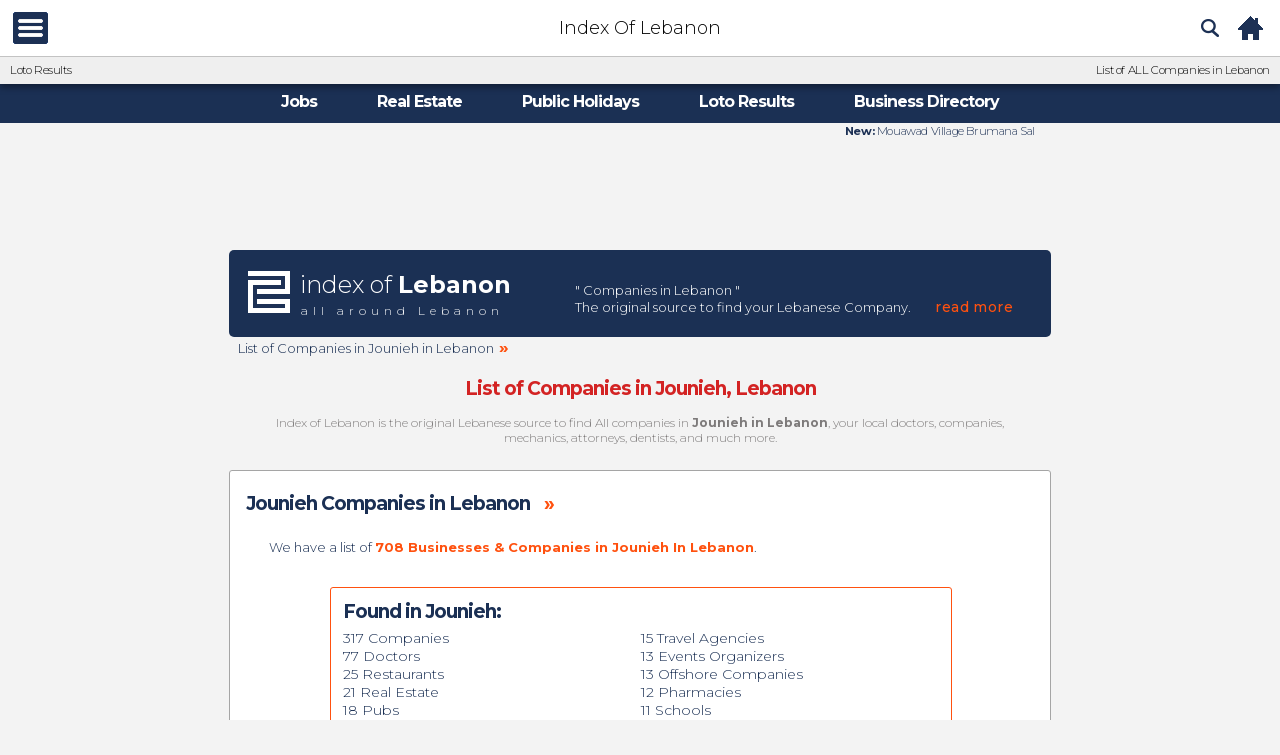

--- FILE ---
content_type: text/html; charset=UTF-8
request_url: https://www.indexoflebanon.com/businesses-by-region-in-lebanon/index.php?region=Jounieh&y=79-289618-8-677153-645293&z=48619-790736-7-487064-13&o=22-845147-9-5-45937-55811&d=7-5-49098-7-485472
body_size: 25193
content:
<!DOCTYPE html><html lang="en" ><head><title>COMPANIES IN JOUNIEH IN LEBANON | INDEX OF LEBANON | The original source to find your lebanon company</title><meta name="Description" content="List of companies in jounieh in Lebanon | Index of Lebanon, The original Lebanese source to find your local doctors, companies, mechanics, attorneys, dentists, and more in Lebanon. [Lebanese business listings, phone numbers, maps, email addresses & websites]"><meta name="Keywords" content="companies in lebanon, lebanon company, company in lebanony, Lebanon Index, indexoflebanon.com, Lebanon Search Engine, Lebanon Directory, Search Lebanon.."><meta http-equiv="Content-Language" content="en-us"><meta http-equiv="Content-Type" content="text/html; charset=utf-8"><meta name="robots" content="all"><meta name="category" content="Business Directory"><meta name="author" content="Index of Lebanon"><meta name="reply-to" content="info@indexoflebanon.com"><meta name="copyright" content="Index of Lebanon"><link href="+indexoflebanon" rel="publisher" /><link rel="alternate" href="https://www.indexoflebanon.com//businesses-by-region-in-lebanon/index.php?region=Jounieh&y=79-289618-8-677153-645293&z=48619-790736-7-487064-13&o=22-845147-9-5-45937-55811&d=7-5-49098-7-485472" hreflang="en" title="INDEX OF LEBANON" type="text/html"/><link rel="alternate" media="only screen and (max-width: 640px)" href="https://www.indexoflebanon.com/m//businesses-by-region-in-lebanon/index.php?region=Jounieh&y=79-289618-8-677153-645293&z=48619-790736-7-487064-13&o=22-845147-9-5-45937-55811&d=7-5-49098-7-485472" ><link rel="amphtml" href="https://www.indexoflebanon.com/amp//businesses-by-region-in-lebanon/index.php?region=Jounieh&y=79-289618-8-677153-645293&z=48619-790736-7-487064-13&o=22-845147-9-5-45937-55811&d=7-5-49098-7-485472" /><script async src="https://www.googletagmanager.com/gtag/js?id=UA-79269583-17"></script><script> window.dataLayer = window.dataLayer || []; function gtag(){dataLayer.push(arguments);} gtag('js', new Date()); gtag('config', 'UA-79269583-17');</script><!-- Google tag (gtag.js) --><script async src="https://www.googletagmanager.com/gtag/js?id=G-YD7F8CCFMF"></script><script> window.dataLayer = window.dataLayer || []; function gtag(){dataLayer.push(arguments);} gtag('js', new Date()); gtag('config', 'G-YD7F8CCFMF');</script><script> document.addEventListener('scroll', () => { const scrollTop = window.pageYOffset; const lazyImages = document.querySelectorAll('.lazyload'); lazyImages.forEach(img => { if (img.offsetTop < (window.innerHeight + scrollTop)) { img.src = img.dataset.src; img.classList.remove('lazyload'); } }); }); </script><link rel="shortcut icon" href="https://www.indexoflebanon.com/images/icons/index-of-lebanon.png"><link rel="apple-touch-icon" sizes="57x57" href="https://www.indexoflebanon.com/images/icons/apple-icon-57x57.png"><link rel="apple-touch-icon" sizes="60x60" href="https://www.indexoflebanon.com/images/icons/apple-icon-60x60.png"><link rel="apple-touch-icon" sizes="72x72" href="https://www.indexoflebanon.com/images/icons/apple-icon-72x72.png"><link rel="apple-touch-icon" sizes="76x76" href="https://www.indexoflebanon.com/images/icons/apple-icon-76x76.png"><link rel="apple-touch-icon" sizes="114x114" href="https://www.indexoflebanon.com/images/icons/apple-icon-114x114.png"><link rel="apple-touch-icon" sizes="120x120" href="https://www.indexoflebanon.com/images/icons/apple-icon-120x120.png"><link rel="apple-touch-icon" sizes="144x144" href="https://www.indexoflebanon.com/images/icons/apple-icon-144x144.png"><link rel="apple-touch-icon" sizes="152x152" href="https://www.indexoflebanon.com/images/icons/apple-icon-152x152.png"><link rel="apple-touch-icon" sizes="180x180" href="https://www.indexoflebanon.com/images/icons/apple-icon-180x180.png"><link rel="icon" type="image/png" sizes="192x192" href="https://www.indexoflebanon.com/images/icons/android-icon-192x192.png"><link rel="icon" type="image/png" sizes="32x32" href="https://www.indexoflebanon.com/images/icons/favicon-32x32.png"><link rel="icon" type="image/png" sizes="96x96" href="https://www.indexoflebanon.com/images/icons/favicon-96x96.png"><link rel="icon" type="image/png" sizes="16x16" href="https://www.indexoflebanon.com/images/icons/favicon-16x16.png"><link rel="manifest" href="https://www.indexoflebanon.com/images/icons/manifest.json"><meta name="msapplication-TileColor" content="#ffffff"><meta name="msapplication-TileImage" content="https://www.indexoflebanon.com/images/icons/ms-icon-144x144.png"><meta name="theme-color" content="#ffffff"><!-- <link href='https://fonts.googleapis.com/css?family=Open+Sans:400,300,600,700,800' rel='stylesheet' type='text/css'> --><style>@font-face { font-family: 'Open Sans'; font-weight: 300; font-style: normal; src: url('https://www.gistana.com/fonts/Open-Sans-300/Open-Sans-300.eot'); src: url('https://www.gistana.com/fonts/Open-Sans-300/Open-Sans-300.eot?#iefix') format('embedded-opentype'), local('Open Sans Light'), local('Open-Sans-300'), url('https://www.gistana.com/fonts/Open-Sans-300/Open-Sans-300.woff2') format('woff2'), url('https://www.gistana.com/fonts/Open-Sans-300/Open-Sans-300.woff') format('woff'), url('https://www.gistana.com/fonts/Open-Sans-300/Open-Sans-300.ttf') format('truetype'), url('https://www.gistana.com/fonts/Open-Sans-300/Open-Sans-300.svg#OpenSans') format('svg');
}
@font-face { font-family: 'Open Sans'; font-weight: 700; font-style: normal; src: url('https://www.gistana.com/fonts/Open-Sans-700/Open-Sans-700.eot'); src: url('https://www.gistana.com/fonts/Open-Sans-700/Open-Sans-700.eot?#iefix') format('embedded-opentype'), local('Open Sans Bold'), local('Open-Sans-700'), url('https://www.gistana.com/fonts/Open-Sans-700/Open-Sans-700.woff2') format('woff2'), url('https://www.gistana.com/fonts/Open-Sans-700/Open-Sans-700.woff') format('woff'), url('https://www.gistana.com/fonts/Open-Sans-700/Open-Sans-700.ttf') format('truetype'), url('https://www.gistana.com/fonts/Open-Sans-700/Open-Sans-700.svg#OpenSans') format('svg');
}
@font-face { font-family: 'Open Sans'; font-weight: 300; font-style: italic; src: url('https://www.gistana.com/fonts/Open-Sans-300italic/Open-Sans-300italic.eot'); src: url('https://www.gistana.com/fonts/Open-Sans-300italic/Open-Sans-300italic.eot?#iefix') format('embedded-opentype'), local('Open Sans Light Italic'), local('Open-Sans-300italic'), url('https://www.gistana.com/fonts/Open-Sans-300italic/Open-Sans-300italic.woff2') format('woff2'), url('https://www.gistana.com/fonts/Open-Sans-300italic/Open-Sans-300italic.woff') format('woff'), url('https://www.gistana.com/fonts/Open-Sans-300italic/Open-Sans-300italic.ttf') format('truetype'), url('https://www.gistana.com/fonts/Open-Sans-300italic/Open-Sans-300italic.svg#OpenSans') format('svg');
}
@font-face { font-family: 'Open Sans'; font-weight: 700; font-style: italic; src: url('https://www.gistana.com/fonts/Open-Sans-700italic/Open-Sans-700italic.eot'); src: url('https://www.gistana.com/fonts/Open-Sans-700italic/Open-Sans-700italic.eot?#iefix') format('embedded-opentype'), local('Open Sans Bold Italic'), local('Open-Sans-700italic'), url('https://www.gistana.com/fonts/Open-Sans-700italic/Open-Sans-700italic.woff2') format('woff2'), url('https://www.gistana.com/fonts/Open-Sans-700italic/Open-Sans-700italic.woff') format('woff'), url('https://www.gistana.com/fonts/Open-Sans-700italic/Open-Sans-700italic.ttf') format('truetype'), url('https://www.gistana.com/fonts/Open-Sans-700italic/Open-Sans-700italic.svg#OpenSans') format('svg');
}
body {margin: 0px;color: #7d7a7a;position: relative;padding: 0px;overflow-x: hidden;font-family: montserrat,sans-serif,arial;font-size:12px;font-weight: 300;width:100%;height:100%;background-color: #f3f3f3;}
.fixedheader{position:fixed;top:0;left:0;width:100%;right:0;height:0;z-index:99999}
table.master{width:820px;border-collapse:collapse;border:0;height:200px;margin-top:0}
table.cornerborder {margin-top: 0px;margin-bottom: 10px;width: 810px;height: 10px;border-radius: 13px;-moz-border-radius: 13px;-webkit-border-radius: 13px;border: 1px solid #222;background: #fff;}
table.listtable {margin-top: 0px;margin-bottom: 10px;width: 100%;height: 10px;border-radius: 5px;-moz-border-radius: 5px;-webkit-border-radius: 5px;border: 0px solid #222;}
.textwhite {color: #fff;font-size: 14px;display: inline;}
.textwhite h1{color: #fff;font-size: 13px;display: inline;font-weight: 300;}
.textblue {color: #03add8;font-size: 14px;font-weight: 700;display: inline;}
#header h1 {font-weight: 900;font-size: 25px;line-height: .9em;text-shadow: 1px 1px 1px rgba(50,50,50,.3),0 0 2px rgba(120,120,120,.9);font-family: Montserrat,sans-serif;text-transform: none;display: block;clear: both;color: #fff;margin-left: 6px;}
.listtableSmall {width: 820px;min-height: 30px;margin-bottom: 10px;border-radius: 3px;border: 1px solid #A5A5A5;background-repeat: no-repeat;background-color: #FFF;}
.listtableSmallBlocked {width: 580px;min-height: 30px;margin-bottom: 10px;border-radius: 5px;border: 1px solid #A5A5A5;background-repeat: no-repeat;background-color: #FFF;}
.featuredDiv {width: 602px;min-height: 00px;margin-bottom: 10px;border: 4px solid #ffde68;background-color: #FFF;background-image: url("https://www.gistana.com/images/sponsored.png");background-repeat: no-repeat;background-position: right top;background-size: 80px;}
.preview {width: 602px;min-height: 00px;margin-bottom: 10px;border: 4px solid #ffde68;background-color: #FFF;background-image: url("https://www.gistana.com/images/preview.png");background-repeat: no-repeat;background-position: right top;background-size: 80px;}
.final {width: 602px;min-height: 00px;margin-bottom: 10px;border: 4px solid #ffde68;background-color: #FFF;background-image: url("https://www.gistana.com/images/final.png");background-repeat: no-repeat;background-position: right top;background-size: 80px;}
.textblue {color: #03add8;font-size: 17px;font-weight: 500;display: inline;;}
.textorange {color: #ff510f;font-size: 17px;font-weight: 500;display: inline;;}
.textwhite {color: #fff;font-size: 14px;display: inline;}
.thumbnail img {vertical-align: middle;border: 1px solid #A5A5A5;border-radius: 5px;-moz-border-radius: 5px;-webkit-border-radius: 5px;box-shadow: 0px 0px 2px rgba(87, 87, 87, 0.8);margin-top: 10px;margin-bottom: 0px;}
/* LOGIN */
html { margin: 0em; padding: 0; height:100%;width:100%;}
a {outline:none;}
input:focus, select:focus, textarea:focus, button:focus {outline:0;}
p {padding:0;margin:0;}
img {border:0px;}
h1, h2, h3{ margin: 0; padding: 0; }
h2 {font-size:1.5em;margin-bottom:5px;}
ul {margin: 0;padding: 0;list-style:none;}
li {list-style:none;}
button { border:none;outline: none !important; }
textarea, input{font-size:14px;font-family:sans-serif,"trebuchet ms","lucida grande","lucida sans unicode",arial,helvetica,sans-serif;}
#wrap_login {width:100%;height:100%;}
.fa {cursor:pointer;}
#external_wrap {width:100%;height:100%;border-radius: 15px;}
.clear {width:100%;height:1px;clear:both;}
#container_login {max-width:620px;width:620px;height:auto;z-index:15;top:50%;left:50%;padding:10px 20px 30px 20px;border-radius:10px;}
#header_login {width:95%;height:60px;margin:0 auto;padding-bottom:6px;}
#content_login {max-width:95%;height:auto;margin:0 auto;padding-top:5px;}
#content_login_left {width:46%;float:left;min-width:210px;max-width:320px;}
#content_login_right {width:46%;float:right;height:auto;min-width:210px;max-width:320px;}
#login_member_online {padding-top:10px;}
.member_login {padding-top: 5px;color: #1c3054;}
#login_welcome {margin-top:10px;padding-bottom:10px;text-align: left;}
.login_label {padding:6px 0 2px 0;font-size:16px;clear:both;color: #fff;text-align: left;}
#login_welcome p {margin:5px 0;}
#login_control {width:100%;height:auto;}
.login_form {width:100%;height:auto;margin:0 auto;}
.input_data {width:94%;padding:5px 3%;-moz-border-radius:5px;-webkit-border-radius:5px;border-radius:5px;border:none;font-size:22px;}
#login_button, #register_button, #recovery_button, #newpass_button, .bridge_button, .bridge_button2 {background: #03add8;color: #fff;font-size: 17px;height: 40px;width: 100%;-webkit-border-radius: 5px; -moz-border-radius: 5px; border-radius: 5px; margin-top: 19px;cursor:pointer;}
.login_button {background: #03add8;color: #fff;font-size: 17px;height: 40px;width: 100%;-webkit-border-radius: 5px; -moz-border-radius: 5px; border-radius: 5px; background: -webkit-gradient(linear,left top,left bottom,color-stop(0,#03add8),color-stop(50%,#03add8),color-stop(51%,#03add8),color-stop(100%,#03add8));margin-top: 19px;cursor:pointer;}
.login_button:hover{background: -webkit-gradient(linear,left top,left bottom,color-stop(0,#0488aa),color-stop(50%,#0488aa),color-stop(51%,#0488aa),color-stop(100%,#0488aa));cursor:pointer;}
#back_login, #guest_button, #guest_ok {margin-top:43px;height:40px;width:100%;text-align:center;font-weight:bold;font-size:18px;-moz-border-radius:5px;-webkit-border-radius:5px;border-radius:5px;cursor:pointer;clear:both;}
#login_register, #login_login{margin-top:8px;height:40px;width:100%;text-align:center;font-weight:bold;font-size:18px;float:right;border-radius:5px;cursor:pointer;}
#login_button, #register_button, #recovery_button, #newpass_button {float:left;}
#login_button p, #register_button p, #recovery_button p, #back_login p, #newpass_button p, #guest_button p, #guest_ok p, .bridge_button p, .bridge_button2 p, #login_register p, #login_login p{padding-top:9px;}
#guest_button, #guest_ok {margin-top:8px;clear:both;}
#login_error {width:100%;margin:0 auto;height:auto;}
#login_error_inside {font-size:16px;}.forgot_password {cursor:pointer;}
.fbl_button {background:#3b5998;color:#fff;font-size:17px;height:40px;width:100%;border-radius:5px;margin-top:25px;cursor:pointer;}
.fbl_button:hover {background:#1f3a72;}
.ficon_login {width:25px;background:none !important;color:#fff !important;}
.hover_element:hover, button:hover {transition: all 0.5s;}
a {color:blue;}
button { background:transparent; color:#fff; }
#external_wrap {background:#222 url("https://www.gistana.com/images/Grayinside.png");}
.background_chat, .background_login { background:#222; /* border:1px solid #333; box-shadow:0 0 6px 1px #111; */}
@media screen and (max-width:1024px){.background_chat, .background_login { border:none;}}
.background_box { background:#fff; color:#111; border:none;}
.background_menu_footer { background:#222; border-top:1px solid #333; }
.panels { background:#222; border:1px solid #333; box-shadow:0 0 6px 1px #111;}
#chat_error { background:#111; }
#inner_header, #header_login { background: url('https://www.gistana.com/images/logo.png'); background-repeat:no-repeat; background-size:auto 100%; background-position:left center; }
.top_separator { border-top:1px solid #333; }
.bottom_separator { border-bottom:1px solid #111; }
.sub_button { background:#333; color:#fff;}
.selected_element { background:#03add8; color:#fff; }
.hover_element:hover { background:#03add8; color:#fff;}
.error { color:red;}
.sub_color { color:#1c3054; }
/* Buttons */
.menubtn {text-align: center;min-width: 160px;position: relative;display: inline-block;padding: 5px 14px;;font-size: 15px;font-weight: bold;line-height: 20px;color: #666;white-space: nowrap;vertical-align: middle;cursor: pointer;background-color: #EEE;background-image: linear-gradient(#FCFCFC, #EEE);border: 1px solid #A5A5A5;border-radius: 3px;-moz-user-select: none;margin-right: 0px;}
.menubtn:hover {text-decoration: none;border-color: #51A7E8;outline: medium none;box-shadow: 0px 0px 5px rgba(81, 167, 232, 0.5);}
/* Moods Box */
.form-wrap {width: 490px;margin-top: 10px; }
.form-wrap img {width: 470px;display: block;border: 1px solid #e8e8e8;padding: 4px;margin-bottom: 5px;}
.ContactButtom a:hover {background-color: #316594;color: #FFF !important;text-shadow: 1px 1px #333;}
.ContactButtom a {display: inline-block;padding: 0px 24px;margin-bottom: 5px;margin-top: 0px;background-color: #D7D2D2;height: 24px;line-height: 24px;border-radius: 4px;font-size: 0.75em;float: right;font-weight: normal;text-decoration: none;color: #2B6DAD !important;margin-right: 0px;}
.TheAnswerBox {width: 470px;color: #316594;font-size: 13px;line-height: 13px;border-top: 1px solid #e2e2e2;padding: 10px 0;border-bottom: 1px solid #e2e2e2;}
.TheAnswerBox p{ margin: 8px}
.addedtime {width:430px;font-family: "Open Sans",sans-serif;font-size: 14px;color: #000;margin: 0px;text-align:left}
.infobox{width:450px;margin-top: 6px;margin-bottom: 10px;}
img.imgComment {float: left;margin-top: 7.3px;opacity: 0.6;margin-right: 0px;margin-left: 5px;margin-right: 2px;}
table.listtableSmalltb{border-collapse: collapse;width: 598px; height: 120px}
/* LOAD MORE Button */
.load_more {padding: 6px 0px;border-width: 1px;border-style: solid;background-color: rgb(240, 240, 240);background-position: left top;background-repeat: repeat-x;display: block;font-size: 14px;font-weight: bold;line-height: 1.5em;margin-bottom: 6px;margin-top: 16px;outline: medium none;text-align: center;text-shadow: 1px 1px 1px #FFF;max-width: 260px;border-color: rgb(240, 240, 240);border-radius: 4px;margin-top: 20px;margin-bottom: 20px;border: 1px solid #BBBBBB;text-decoration: none;color: #316594 !important;}
.askhere {width: 90%;}
.askhere h1 {font-family: "Open Sans",sans-serif,arial;font-size: 34px;font-weight: 700;color: #3A66AD;margin-bottom: -5px;padding: 0px;background: transparent none repeat scroll 0% 0%;letter-spacing: -3.5px;}
.askhere h2 {font-family: "Open Sans",sans-serif,arial;font-size: 13px;font-weight: 500;color: #3A66AD;padding: 0px;width: 260px;}
/* Add Mood */
.askaquestion {margin-bottom: 10px;border-radius: 5px;width: 100%;min-height: 400px;margin-top: 10px;}
.askhere {width: 90%;}
.askhere h1 {font-family: "Open Sans",sans-serif,arial;font-size: 34px;font-weight: 700;color: #3A66AD;margin-bottom: -5px;padding: 0px;background: transparent none repeat scroll 0% 0%;letter-spacing: -3.5px;}
.askhere h2 {font-family: "Open Sans",sans-serif,arial;font-size: 13px;font-weight: 500;color: #3A66AD;padding: 0px;width: 260px;}
.form-ask {padding: 10px;box-sizing: border-box;background: #fff none repeat scroll 0% 0%;border: 1px solid #CCC;box-shadow: 0px 1px 2px rgba(200, 200, 200, 0.6);border-radius: 4px;width: 98%;margin-top: 10px;padding:0 6px;}
.form-ask-submit {padding: 10px;box-sizing: border-box;border: 0px solid #CCC;width: 98%;}
.form-ask input[type=email] {box-sizing: border-box;min-height: 32px;background: #FFF none repeat scroll 0% 0%;outline: 0px none;border: 1px solid #ccc;border-radius: 3px;box-shadow: 0px 1px 1px rgba(200, 200, 200, 0.3) inset;width: 264px;margin-right: 3px;margin-left: 3px;font-family: "Open Sans",sans-serif;font-size: 15px;line-height: 22px;color: #666;padding-left: 8px;}
.form-ask input[type=email]:focus {border: 1px solid #2B6DAD;}
.form-ask input[type=text] {box-sizing: border-box;min-height: 27px;background: #FFF none repeat scroll 0% 0%;outline: 0px none;border: 1px solid #ccc;border-radius: 3px;box-shadow: 0px 1px 1px rgba(200, 200, 200, 0.3) inset;width: 264px;margin-right: 3px;margin-left: 3px;font-family: "Open Sans",sans-serif;font-size: 15px;line-height: 22px;color: #666;padding-left: 8px;}
.form-ask input[type=text]:focus {border: 1px solid #2B6DAD;}
.form-ask-submit input[type=submit] {padding: 3px 32px 4px;text-align: center;text-decoration: none;cursor: pointer;background: #3E78AD none repeat scroll 0% 0%;color: #FFF;border: 1px solid #3A66AD;box-shadow: 0px 1px 1px 0px rgba(200, 200, 200, 0.6);-webkit-appearance: none;-moz-user-select: none;font-family: "Open Sans",sans-serif;font-size: 17px;border-radius: 4px;font-weight: 700;}
.form-ask-submit input[type=submit]:hover{border: 1px solid #234462;background: #FFF none repeat scroll 0% 0%;color: #234462;font-weight: 700;	}
textarea#styled {margin-top: 8px;color: #666;border: 1px solid #316594;background: #FFF none repeat scroll 0% 0%;padding: 10px;width: 529px;font-family: "Open Sans",sans-serif;color: #666;font-size: 13px;line-height: 15px;}
.ui-widget {font-family: Verdana,Arial,sans-serif;font-size: 1.1em;}
.ui-widget .ui-widget {font-size: 1em;}
.ui-widget input,.ui-widget select,.ui-widget textarea,.ui-widget button {font-family: Verdana,Arial,sans-serif;font-size: 1em;}
.ui-widget-content {border: 1px solid #aaaaaa;background: #ffffff url("images/ui-bg_flat_75_ffffff_40x100.png") 50% 50% repeat-x;color: #222222;}
.ui-widget-content a {color: #222222;}
.ui-widget-header {border: 1px solid #aaaaaa;background: #cccccc url("images/ui-bg_highlight-soft_75_cccccc_1x100.png") 50% 50% repeat-x;color: #222222;font-weight: bold;}
.ui-widget-header a {color: #222222;}
.ui-state-default,.ui-widget-content .ui-state-default,.ui-widget-header .ui-state-default {border: 1px solid #d3d3d3;background: #e6e6e6 url("images/ui-bg_glass_75_e6e6e6_1x400.png") 50% 50% repeat-x;font-weight: normal;color: #555555;}
.ui-state-default a,.ui-state-default a:link,.ui-state-default a:visited {color: #555555;text-decoration: none;}
.ui-state-hover,.ui-widget-content .ui-state-hover,.ui-widget-header .ui-state-hover,.ui-state-focus,.ui-widget-content .ui-state-focus,.ui-widget-header .ui-state-focus {border: 1px solid #999999;background: #dadada url("images/ui-bg_glass_75_dadada_1x400.png") 50% 50% repeat-x;font-weight: normal;color: #212121;}
.ui-state-hover a,.ui-state-hover a:hover,.ui-state-hover a:link,.ui-state-hover a:visited,.ui-state-focus a,.ui-state-focus a:hover,.ui-state-focus a:link,.ui-state-focus a:visited {color: #212121;text-decoration: none;}
.ui-state-active,.ui-widget-content .ui-state-active,.ui-widget-header .ui-state-active {border: 1px solid #aaaaaa;background: #ffffff url("images/ui-bg_glass_65_ffffff_1x400.png") 50% 50% repeat-x;font-weight: normal;color: #212121;}
.ui-state-active a,.ui-state-active a:link,.ui-state-active a:visited {color: #212121;text-decoration: none;}
.ui-state-highlight,.ui-widget-content .ui-state-highlight,.ui-widget-header .ui-state-highlight {border: 1px solid #fcefa1;background: #fbf9ee url("images/ui-bg_glass_55_fbf9ee_1x400.png") 50% 50% repeat-x;color: #363636;}
.ui-state-highlight a,.ui-widget-content .ui-state-highlight a,.ui-widget-header .ui-state-highlight a {color: #363636;}
.ui-state-error,.ui-widget-content .ui-state-error,.ui-widget-header .ui-state-error {border: 1px solid #cd0a0a;background: #fef1ec url("images/ui-bg_glass_95_fef1ec_1x400.png") 50% 50% repeat-x;color: #cd0a0a;}
.ui-state-error a,.ui-widget-content .ui-state-error a,.ui-widget-header .ui-state-error a {color: #cd0a0a;}
.ui-state-error-text,.ui-widget-content .ui-state-error-text,.ui-widget-header .ui-state-error-text {color: #cd0a0a;}
.ui-priority-primary,.ui-widget-content .ui-priority-primary,.ui-widget-header .ui-priority-primary {font-weight: bold;}
.ui-priority-secondary,.ui-widget-content .ui-priority-secondary,.ui-widget-header .ui-priority-secondary {opacity: .7;filter:Alpha(Opacity=70); /* support: IE8 */font-weight: normal;}
.ui-state-disabled,.ui-widget-content .ui-state-disabled,.ui-widget-header .ui-state-disabled {opacity: .35;filter:Alpha(Opacity=35); /* support: IE8 */background-image: none;}
.ui-state-disabled .ui-icon {filter:Alpha(Opacity=35); /* support: IE8 - See #6059 */}
.ui-autocomplete {position: absolute;top: 0;left: 0;cursor: default;}
.ui-autocomplete {max-height: 250px;overflow-y: auto;overflow-x: hidden;}* html .ui-autocomplete {height: 250px;overflow-x: hidden;}
.ui-button {display: inline-block;position: relative;padding: 0;line-height: normal;margin-right: .1em;cursor: pointer;vertical-align: middle;text-align: center;overflow: visible; /* removes extra width in IE */}
.ui-menu {list-style: none;padding: 0;margin: 0;display: block;outline: none;}
.ui-menu .ui-menu {position: absolute;}
.ui-menu .ui-menu-item {font-size:20px;position: relative;margin: 0;padding: 3px 1em 3px .4em;cursor: pointer;min-height: 0; /* support: IE7 *//* support: IE10, see #8844 */list-style-image: url("[data-uri]");}
.ui-menu .ui-menu-divider {margin: 5px 0;height: 0;font-size: 0;line-height: 0;border-width: 1px 0 0 0;}
.ui-menu .ui-state-focus,.ui-menu .ui-state-active {margin: -1px;}
.select-style select {font-family: "Open Sans",sans-serif;font-size: 14px;line-height: 17px;color: #666;font-weight: normal;padding: 5px 0px;width: 90%;border: none;box-shadow: none;background-color: transparent;background-image: none;-webkit-appearance: none;-moz-appearance: none;appearance: none;}
.select-style {font-family: "Open Sans",sans-serif;font-size: 14px;line-height: 15px;color: #666;font-weight: 700;padding: 0;margin: 0;border: 1px solid #ccc;width: 281px;border-radius: 3px;overflow: hidden;background-color: #fff;background: #fff url("https://www.gistana.com/images/arrowdown.gif") no-repeat 94% 50%;}
.radio-style {font-family: "Open Sans",sans-serif;font-size: 14px;line-height: 15px;color: #666;font-weight: 700;padding: 17px 0;margin: 0;border: 1px solid #ccc;width: 281px;border-radius: 3px;overflow: hidden;background-color: #fff;}
.radio-style-div {width: 260px;height: 30px;text-align: left;}
p.small_blue{font-family: "Open Sans",sans-serif,arial;font-size: 12px;font-weight: 300;color: #3A66AD;}
table.feedtbl{width: 590px;border-collapse: collapse}
/* WELCOME FEED */
.inner{font-family: Georgia,Times,Times New Roman,serif;font-weight: bold;line-height: 1.3;font-size: 19px;color: #5a5a5a;display: block;letter-spacing: -1px;padding-left: 6px;}
.innersmall {font-weight: 500;color: #5a5a5a;padding-left: 10px;font-size: 15px;}
/*.listtableinner{width: 308px;min-height: 50px;margin-bottom: 10px;position: relative;width: 100vw;left: calc(-50vw + 50%);height: 72px;background: white;border-bottom: 1px solid #D2D2D2;border-top: 1px solid #D2D2D2;}*/
.listtableinner{min-height: 50px;margin-bottom: 10px;height: 72px;background: white;border-bottom: 1px solid #D2D2D2;border-top: 1px solid #D2D2D2;}
p.viewsTextBlue {line-height: 11px;padding-left: 0px;letter-spacing: -1px;font-family: "Open Sans",sans-serif,arial;font-size: 13px;font-weight: normal;margin: 0px;display: inline;color: #2B6DAD;}
p.viewsTextOrange {line-height: 11px;padding-left: 0px;letter-spacing: -1px;font-family: "Open Sans",sans-serif,arial;font-size: 13px;font-weight: normal;margin: 0px;display: inline;color: #ff510f;}
/* PROFILE PHOTO UPLOAD + SETTINGS PAGE */
.uploadphotobox {width: 890px;min-height: 50px;margin-bottom: 10px;border-radius: 5px;border: 1px solid #A5A5A5;background-repeat: no-repeat;background-color: #FFF;}
.form-wrapUpload {width: 390px;margin-top: 10px; }
img.profilePSetting {width: 300px;box-shadow: 0px 0px 1px rgba(87, 87, 87, 0.8);}
.settingstext {padding: 20px;width: 750px;font-weight: 300;color: #1b3054;font-size: 13px;}
table.jtable p {font-weight: 300;color: #1b3054;font-size: 13px;}
.commonDelete {float: right;cursor: pointer;background: url('https://www.gistana.com/images/wallicons.png') no-repeat -9px -125px;margin-right: 1px;height: 14px;width: 14px;margin-top: -20px;/* display: none !important; */}
#StopHighligh {-webkit-tap-highlight-color: rgba(0,0,0,0);}
#StopHighlighBlue{-webkit-tap-highlight-color: rgba(0,0,0,0);}
#StopHighlighBlue :hover {-webkit-tap-highlight-color: rgba(0,0,0,0);border: 2px solid #2B6DAD;border-radius: 50%;-moz-border-radius: 50px;-webkit-border-radius: 50px;}
#StopHighlighBlueSquare{-webkit-tap-highlight-color: rgba(0,0,0,0);}
#StopHighlighBlueSquare:hover {-webkit-tap-highlight-color: rgba(0,0,0,0);border: 1px solid #2B6DAD;border-radius: 5%;-moz-border-radius: 5px;-webkit-border-radius: 5px;}
.footerX{width: 800px;margin: 20px 0 0 0; border-left: 0px solid #999;border-right: 0px solid #999;border-top: 0px solid #999;border-bottom: 1px solid #5b296b;padding-bottom: 1px;padding-top: 1px;border-collapse: collapse;-moz-border-top-colors: none;-moz-border-right-colors: none;-moz-border-bottom-colors: none;-moz-border-left-colors: none;height:auto;text-transform: uppercase;letter-spacing: 0.5px;font-weight: bold;padding: 0px;font-family: "Open Sans",sans-serif;font-size: 11px;color: #666;}
/*CHAT*/
p.chattext { font-size: 14px;font-family: Georgia,Times,Times New Roman,serif;line-height: 1.3;color: #5a5a5a;letter-spacing: -1px;padding-left: 0px;display: inline;}
.iconicon{
background-image: url(https://www.gistana.com/images/icons.png);
background-repeat: no-repeat;
background-size: auto;
background-position:-27px -77px;
height: 20px;
margin-right: 0;
width: 20px;}
.iconicon:hover{
background-image: url(https://www.gistana.com/images/icons.png);
background-repeat: no-repeat;
background-size: auto;
background-position: -2px -78px;
height: 20px;
margin-right: 0;
width: 20px;}
.verified{
background-image: url(https://www.indexoflebanon.com/images/icons.png);
background-repeat: no-repeat;
background-size: auto;
background-position: -1px -215px;
height: 18px;
margin-right: 0px;
width: 14px;
}
.female { background-image: url(https://www.gistana.com/images/icons.png); background-repeat: no-repeat; background-size: auto; background-position: -14px -265px; height: 14px; margin-right: -4px; width: 14px; float: left; margin-top: -1px;
}
.male { background-image: url(https://www.gistana.com/images/icons.png); background-repeat: no-repeat; background-size: auto; background-position: -35px -265px; height: 14px; margin-right: -4px; width: 14px; float: left; margin-top: -1px;
}
img.faviconR {margin-left: 1px;margin-top: 2px;height: 16px;position: relative;float: left;margin-left: 0;margin-right: 2px;-webkit-border-radius: 2px;-moz-border-radius: 2px;border-radius: 2px;}	div.searchingmini [type=text],select{background: #FFF url(https://www.indexoflebanon.com/images/minisearch2.png) no-repeat scroll 5px center / 24px 24px;border-radius: 4px;box-sizing: border-box;;font-size: .9375rem;line-height: 1rem;height: 40px;margin: 0;margin-right: 0px;padding: 5px 15px 5px 40px;border: 0;padding-left: 33px;}	div.searchingmini [type=email]{border-radius: 4px;box-sizing: border-box;font-size: .9375rem;line-height: 1rem;height: 40px;margin: 0;margin-right: 0px;padding: 5px 15px 5px 40px;border: 1px solid #ced4da;}	div.searchingmini [type=submit]{bacground-color: #ff510f;color: white;padding: 11px 6px;border: none;border-radius: 4px;cursor: pointer;text-shadow: 0 0 2px #111111;transition: all 0.4s ease;opacity: 1;-webkit-font-smoothing: antialiased;margin: 0;font-family: Montserrat,sans-serif;text-transform: none;-webkit-appearance: none;display: inline;margin-left:5px;background-color: #ff510f;}	@media (max-width:865px){div.searchingmini [type=text], select{width: 80% !important;}}	div.searching [type=text], select{background: #FFF url(https://www.indexoflebanon.com/images/minisearch2.png) no-repeat scroll 5px center / 24px 24px;border-radius: 4px;box-sizing: border-box;width: 96%;font-size: .9375rem;line-height: 1rem;height: 40px;margin: 0;margin-right: 0px;padding: 5px 15px 5px 40px;border: 0;padding-left: 33px;border: 1px solid #ced4da;}	@media (max-width:865px){div.searching [type=text], select{width: 80% !important;}} h5.titleSpam {font-size: 14px;letter-spacing: -0.5px;font-weight: 500;margin-bottom: 3px;}	spam.titleSpam {font-size: 14px;letter-spacing: -0.5px;font-weight: 500;margin-bottom: 3px;}	spam.addSpam{margin-left: 5px;line-height: 11px;height: 34px;overflow: hidden;color: #7c8699;}	span.titleSpan {font-size: 14px;letter-spacing: -0.5px;font-weight: 500;margin-bottom: 3px;}	span.addSpan{margin-left: 5px;line-height: 11px;height: 34px;overflow: hidden;color: #7c8699;}	table.CompantTbl p{display: inline;letter-spacing: -0px;color: #067ab4;}	table.CompantTbl spam{display: block;}	table.CompantTbl{height:104px;color: #1b3054;font-size: 11px;border-top: 1px solid #C8C8C8;margin-top:6px;width: 315px !important;}	table.CompantTbl #loca{width: 11px;height: 10px;background-image: url(https://www.indexoflebanon.com/images/location-icon.png);background-size: 8px;background-repeat: no-repeat;display: inline-block;margin-top: 2px;margin-left: 3px;}	table.CompantTblVerified p{display: inline;letter-spacing: -0px;color: #067ab4;}	table.CompantTblVerified spam{display: block;}	table.CompantTblVerified {width: 691px;height:84px;color: #1b3054;font-size: 11px;border-top: 1px solid #C8C8C8;border-bottom: 1px solid #C8C8C8;margin-top:6px;margin-bottom:6px}	table.CompantTblVerified #loca{width: 13px;height: 13px;background-image: url(https://www.indexoflebanon.com/images/location-icon.png);background-size: 9px;background-repeat: no-repeat;display: inline-block;margin-top: 2px;margin-left: 3px;}	div.upper{width: 100%;font-weight: 300;color: #1b3054;font-size: 13px;margin-left: 9px;letter-spacing: 0px;margin-top: -14px;}	div.upper a{text-decoration:none}	.orange{color: #ff510f;font-size: 17px;font-weight: bold;}	div.CompanyName{width:90%;padding-top: 40px;font-size: 36px;color: #1b3054;letter-spacing: -0.6px;font-weight:500;line-height: 24px;}	div.CompanyAddress{width:80%;padding-top: 40px;color: #1b3054;font-size: 13px;min-height: 55px;} div.CompanyAddress h2{padding-top: 40px;color: #1b3054;font-size: 13px;font-weight: normal;} #about h3{display: block;font-size: 13px;font-weight: 300;} #wrapper {width: 240px;margin-top: 10px;margin-bottom: 5px;}	#div1 {width:16px;height:20px;background-image: url(https://www.indexoflebanon.com/images/location-icon.png);background-size: 14px;background-repeat: no-repeat;}	#CompanyRegion {display: inline-block;width:240px;color: #1b3054;margin-top: 3px;font-size: 13px;}	div.Holder {min-height:280px;margin-top: 20px;}	table.myprofiletbl {width:100%;}	table.myprofiletbl p.innersmallT, h2, h4, h5 {font-family: montserrat,sans-serif,arial;font-weight: bold;line-height: 1.3;font-size: 19px;color: #1b3054;display: block;letter-spacing: -1px;padding-left: 6px;display: inline;} p.innersmallT {font-family: montserrat,sans-serif,arial;font-weight: bold;line-height: 1.3;font-size: 19px;color: #1b3054;display: block;letter-spacing: -1px;padding-left: 6px;display: inline;}	table.jtable li {list-style: inside;color: #1b3054;} table.jtable h2 {padding: 0px !important;font-family: montserrat,sans-serif,arial;line-height: 1.3;display: block;letter-spacing: -1px;padding-left: 6px;display: inline;font-weight: 300;color: #1b3054;font-size: 13px;display: inline;} div.footerA-text h6{margin: 0;font-family: Montserrat,sans-serif;color: white;font-size: 13px;text-shadow: 1px 1px 1px rgba(50,50,50,.3),0 0 2px rgba(120,120,120,.9);font-weight: 300;}
#FooterTable h6 {color: #1b3054; text-shadow: none; font-family: Arial,Helvetica,Verdana; font-size: 14px; font-weight: 300; line-height: 21px; margin: 0;}	div.SocialIcons{background-image: url(https://www.indexoflebanon.com/images/social-media-icons-svg.png);background-repeat: no-repeat;background-size: 235px;margin-right: 0px;width: 23px;height: 23px;}	div.facebook{background-position:-6px -5px;}	div.instagram {background-position: -83px -5px;}	div.google {background-position: -168px -5px;}	div.twitter {background-position: -54px -7px;}	div.linkedin {background-position: -82px -37px;}	div.explore {background-color: #ff510f;color: white;padding: 10px 50px;border: none;border-radius: 4px;cursor: pointer;text-shadow: 0 0 2px #111111;transition: all 0.4s ease;opacity: 1;-webkit-font-smoothing: antialiased;margin: 1em;font-family: Montserrat,sans-serif;text-transform: none;-webkit-appearance: none;}	p.RedText {font-family: montserrat,sans-serif,arial;font-weight: bold;line-height: 1.3;font-size: 19px;color: #d32323;display: block;letter-spacing: -1px;display: inline;}	.RedText {font-family: montserrat,sans-serif,arial;font-weight: bold;line-height: 1.3;font-size: 19px;color: #d32323;display: block;letter-spacing: -1px;display: inline;}	.FeedFloat{width: 96%;margin-top: -22px;margin-right: 7px;float: right;}	p.GrayText {font-family: montserrat,sans-serif,arial;font-weight: normal;line-height: 1.3;font-size: 14px;color: #a49f9f;display: block;letter-spacing: -0.4px;display: inline;}	.GrayTextH2 {font-family: montserrat,sans-serif,arial;font-weight: normal;line-height: 1.3;font-size: 14px;color: #a49f9f;display: block;letter-spacing: -0.4px;display: inline;} .IndexLogo {font-size: 24px;color: white;padding-left: 7px;font-weight: 900;}</style><style>.footer,.footer.fixed,.header,.header.fixed{position:fixed;left:0}
a,a:active,a:hover,a:link,a:visited{color:inherit;font-style:normal}
nav:not(.mm-menu){display:none}
.content,.footer,.header{text-align:center}
.header.fixed{top:0px}
.footer.fixed{bottom:0px}
fixed{bottom:0px}
.content{padding:150px 50px 50px}
.header{color: black;font-family: Montserrat,Open Sans,sans-serif,arial;font-weight: 300;font-size: 18px;background-color:#fff;-moz-box-sizing:border-box;box-sizing:border-box;width:100%;height:84px;padding:0px;-webkit-box-shadow:0 3px 7px 0 rgba(0,0,0,.4);box-shadow:0 3px 7px 0 rgba(0,0,0,.4);top:0;z-index:9999}
.footer{border-top: 1px solid #C3C3C3;background-color:#fff;font-size:14px;font-weight:700;color:#000;-moz-box-sizing:border-box;box-sizing:border-box;width:100%;height:54px;padding:0px;bottom:0;z-index:9999}
p.headerp {letter-spacing: -0.2px;font-size: 16px;font-weight: 700;color: #666;line-height: 40px;margin: 5px;}
#lxl	{-webkit-tap-highlight-color: rgba(0,0,0,0);left: 10px;background: url(https://www.indexoflebanon.com/images/hamburger.png) center center no-repeat;display: block;width: 40px;height: 50px;position: absolute;top: 3px;}
#lxpost {-webkit-tap-highlight-color: rgba(0,0,0,0);right: 110px;display: block;width: 100px;height: 50px;position: absolute;top: 3px;}
#lxacc	{-webkit-tap-highlight-color: rgba(0,0,0,0);right: 154px;display: block;width: 100px;height: 50px;position: absolute;top: 3px;}
#lxs	{right: 50px;background: url(https://www.indexoflebanon.com/images/hamburger3.png) center center no-repeat;display: block;width: 40px;height: 50px;position: absolute;top: 3px;}
#lxsear	{right: 50px;background: url(https://www.indexoflebanon.com/images/minisearch3.png) center center no-repeat;display: block;width: 40px;height: 50px;position: absolute;top: 3px;}
#lxr	{-webkit-tap-highlight-color: rgba(0,0,0,0);right: 10px;background: url(https://www.indexoflebanon.com/images/hamburger2.png) center center no-repeat;display: block;width: 40px;height: 50px;position: absolute;top: 3px;}
#messages	{-webkit-tap-highlight-color: rgba(0,0,0,0);right: 260px;display: block;width: 40px;height: 50px;position: absolute;top: 3px;}
table.headerAll {border-collapse: collapse;width: 100%;background: #fff;height: 56px;}
.menubtngo:hover {border: 1px solid #2B6DAD;}
.menubtngo {position: relative;display: inline-block;padding: 3px 20px;font-size: 14px;font-weight: bold;line-height: 20px;color: #2B6DAD;white-space: nowrap;vertical-align: middle;cursor: pointer;background-color: #EEE;background-image: linear-gradient(#FCFCFC, #EEE);border: 1px solid #D5D5D5;border-radius: 3px;-moz-user-select: none;margin-right: 4px;-webkit-appearance: none;margin-right: 12px;top:12px;}
.top {height: 27px;background-color: #efefef;border-top: 1px solid #C3C3C3;}
.logo{height: 18px;width: 100%;}
.logo h4 {font-size: 11.5px;color: #1c3054;letter-spacing: -0.4px;width: 300px;margin: 0px;padding-top: 0px;font-family: Montserrat,"Open Sans",sans-serif,arial;font-weight: 300;display: inline;}
.logo h2 {font-size: 14px;color: #000;letter-spacing: -0.4px;width: 300px;margin: 0px;padding-top: 0px;font-family: Montserrat,"Open Sans",sans-serif,arial;font-weight: 300;display: inline;}
.logop4 {font-size: 11.5px;color: #1c3054;letter-spacing: -0.4px;width: 300px;margin: 0px;padding-top: 0px;font-family: Montserrat,"Open Sans",sans-serif,arial;font-weight: 300;display: inline;}
.logo p {font-size: 14px;color: #000;letter-spacing: -0.4px;width: 300px;margin: 0px;padding-top: 0px;font-family: Montserrat,"Open Sans",sans-serif,arial;font-weight: 300;display: inline;}
#top {line-height: 40px;background: #1b3054;overflow-y: auto;-webkit-overflow-scrolling: touch;}
#top section {max-width: 1200px;margin: 0 auto;position: relative;margin-top: 83px;}
#top ul {display: table;}
#top ol, ul {list-style: none;margin: 0;}
#top ul li {display: table-cell;white-space: nowrap;}
#top ul li {margin: 0;padding: 0;}
#top a {font-family: montserrat,sans-serif,arial;line-height: 1.3;font-size: 16px;color: #fff;letter-spacing: -1px;margin: 0 30px;text-decoration: none;}
@media only screen and (max-device-width: 480px) { #top a {font-family: montserrat,sans-serif,arial;line-height: 1.3;font-size: 12px;color: #fff;letter-spacing: -1px;margin: 0 6px;text-decoration: none;}
}
.upper h1{font-weight: 300;color: #1b3054;font-size: 13px;letter-spacing: 0px;display: inline;}</style><link href="https://fonts.googleapis.com/css?family=Montserrat:100,300,500,700" rel="stylesheet"><meta property="og:title" content=" | INDEX OF LEBANON"><meta property="og:description" content="Index of Lebanon, The original Lebanese source to find your local doctors, companies, mechanics, attorneys, dentists, and more. | indexofLebanon.com"><meta property="og:type" content="article"><meta property="og:url" content="https://www.indexoflebanon.com//businesses-by-region-in-lebanon/index.php?region=Jounieh&y=79-289618-8-677153-645293&z=48619-790736-7-487064-13&o=22-845147-9-5-45937-55811&d=7-5-49098-7-485472"><meta property="og:image" content="https://www.indexoflebanon.com/images/facebook1200x630.gif"><meta property="og:image:secure_url" content="https://www.indexoflebanon.com/images/facebook1200x630.gif"><meta property="og:image:type" content="image/gif"><meta property="og:image:width" content="1200"><meta property="og:image:height" content="630"><meta property="og:image:alt" content=" | INDEX OF LEBANON"><meta property="og:site_name" content="Index Of Lebanon"><meta property="fb:app_id" content="100623522577189"><meta property="og:locale:alternate" content="en_US"><meta name="twitter:card" content="summary"><meta name="twitter:title" content=" | INDEX OF LEBANON"><meta name="twitter:url" content="https://www.indexoflebanon.com//businesses-by-region-in-lebanon/index.php?region=Jounieh&y=79-289618-8-677153-645293&z=48619-790736-7-487064-13&o=22-845147-9-5-45937-55811&d=7-5-49098-7-485472"><meta name="twitter:description" content="Index of Lebanon, The original Lebanese source to find your local doctors, companies, mechanics, attorneys, dentists, and more. | indexofLebanon.com"><meta name="twitter:image" content="https://www.indexoflebanon.com/images/twitter1200x1200.jpg"></head><!-- <script type="text/javascript" src="https://ajax.googleapis.com/ajax/libs/jquery/1.7.2/jquery.min.js"></script> --><body><div id="page"><!-- HEADER --><script type="text/javascript"> jQuery(document).ready(function( $ ) { $("#menu").mmenu({}); $("#register").mmenu({}); });</script><!-- <script src="https://ajax.googleapis.com/ajax/libs/jquery/3.1.1/jquery.min.js"></script> --><script src="https://www.indexoflebanon.com/js/jquery-3.1.1.min.js"></script><div class="header"><table class="headerAll"><tr><td style="width: 62px;"><a id="lxl" href="#menu"></a></td><td><div id="SearchingTitle" style=""><div align="center"><a href="https://www.indexoflebanon.com" title="List of ALL Companies in Beirut, Lebanon" style="text-decoration:none">Index Of Lebanon</a></div></div><div id="Searching" style="display:none;"><div align="center" style="padding-right: 20px;"><form method="POST" action="https://www.indexoflebanon.com/search.php"><input maxlength="40" id="query" value="" autocomplete="off" data-onempty="recent-searches" name="search_terms" tabindex="1" style="font-size: 20px;margin-top: 6px;height: 40px; !important" placeholder="Search by Business Name, Activity, Brand Name or by location" type="text"></form></div></div></td><td id="td_1" style="width: 62px;"><a id="ClickToOpen_searching" href="#" ><div id="lxsear"></div></a><a id="lxr" href="https://www.indexoflebanon.com/index.php" ></a></td></tr></table><div class="top" style="padding-right: 2px 10px;"> <div style="display: flex;"> <div class="logo" style="display: inline-block;width:50%;margin-left:10px" align="left"> <a href="https://www.indexoflebanon.com/lottery/index.php" title="Loto Lebanon Results" class="logop4" style="text-decoration:none">Loto Results</a> </div> <div class="logo" style="display: inline-block;width:50%;margin-right:10px" align="right"> <a href="https://www.indexoflebanon.com" title="List of ALL Companies in Beirut, Lebanon" class="logop4" style="text-decoration:none">List of ALL Companies in Lebanon</a> </div> </div></div></div><div align="center" id="top"><section><ul><li><a href="javascript:;" title="Job Search Lebanon"><b>Jobs</b></a></li><li><a href="javascript:;" title="Real Estate Lebanon"><b>Real Estate</b></a></li><li><a href="javascript:;" title="Public Holidays Lebanon"><b>Public Holidays</b></a></li><li><a href="https://www.indexoflebanon.com/lottery/index.php" title="Loto Results Lebanon"><b>Loto Results</b></a></li><li><a href="https://www.indexoflebanon.com/index.php" title="Lebanon Business Directory"><b>Business Directory</b></a></li></ul></section></div><div style="width:100%" align="center"><div style="max-width:820px" align="right"><style media="screen">#sitewideLink {font-size: 11.5px;color: #1c3054;letter-spacing: -0.4px;margin: 0px;margin-right: 15px;padding-top: 0px;font-family: Montserrat,"Open Sans",sans-serif,arial;font-weight: 300;display: inline;}</style> <style media="screen"> .new{font-size: 11.5px;color: #1c3054;letter-spacing: -0.4px;font-family: Montserrat,"Open Sans",sans-serif,arial;} </style> <strong class="new">New:</strong><a id="sitewideLink" href="https://www.indexoflebanon.com/directory/companies/lebanon-company-in-broumana_mouawad-village-brumana-sal.php" title="Mouawad Village Brumana Sal" style="text-decoration:none"> Mouawad Village Brumana Sal</a></div></div><div style="width:100%;margin-top:10px" align="center"><div style="max-width:820px" align="center"><script async src="https://pagead2.googlesyndication.com/pagead/js/adsbygoogle.js?client=ca-pub-5745829307498987" crossorigin="anonymous"></script><!-- index of leba web --><ins class="adsbygoogle" style="display:inline-block;width:728px;height:90px" data-ad-client="ca-pub-5745829307498987" data-ad-slot="5321770907"></ins><script> (adsbygoogle = window.adsbygoogle || []).push({});</script></div></div><!-- READ MORE --><script>var $DfD = jQuery.noConflict(true);</script><script type="text/javascript"> $DfD(function() { $DfD('#ClickToOpen_searching').click(function() { $DfD("#td_1").hide(); $DfD('#lxr').hide(); $DfD('#ClickToOpen_searching').hide(); $DfD('#SearchingTitle').hide(); $DfD('#Searching').fadeIn(1000); return false; }); });</script><!-- FOOTER --><!-- LOGEDIN --><div align="center"><!-- BODY ------><table class="master"><tr><td valign="center" align="center"><div align="center"><!-- UPPER BANNER ------------><!-- INLINE -----------------------><table style="margin-top: 5px;width: 810px;"><tr><td valign="center" align="left"><div align="center"><table class="listtable" style="background-color:#1b3054;padding: 10px;"><tr><td align="center" style="width: 300px;"><table id="header" style="width:98%;margin-top: 4px;"><tr><td rowspan="2" style="width:42px;height:48px"><img loading="lazy" alt="Companies in Lebanon | in Lebanon" src="https://www.indexoflebanon.com/images/index-of-lebanon-i.png"></td><td class="IndexLogo"><span style="font-weight:300">index of </span> Lebanon</td></tr><tr><td style="color: #fff;letter-spacing: 5px;padding-left: 8px;" align="left">all around Lebanon</td></tr></table></td><td align="left" style="padding-left: 30px;"><br><div class="textwhite" style="text-align: center;font-size: 13px;">" Companies in Lebanon "</div><br><div class="textwhite" style="text-align: center;font-size: 13px;">	The original source to find your Lebanese Company.</div><a title=" in Lebanon" id="ClickToOpen_readmore" href="#" style="text-decoration:none"><div class="textwhite" style="text-align: center;font-size: 14px;margin-left: 20px;color: #ff510f;font-weight: 500;letter-spacing:0.4px">	read more</div></a></td></tr><tr><td colspan="2" align="center" style="padding-top:0px;line-height:17px"><div id="ReadMore" style="display:none;padding-top: 15px;"><div align="left"><a id="ClickToClose_readmore" href="#" style="text-decoration:none"><div class="textwhite"><p class="textblue">Welcome </p> to IndexOfLebanon.com, The original source to find your Lebanese Company.<br><br><p class="textblue">IndexOfLebanon.com</p> is a Business Directory for Lebanese businesses, companies, doctors, hospitals, pharmacies & and much more.<br><br>Find Lebanese Plumbers, Locksmiths, Dentists, Veterinarians, Attorneys, Auto Repair, Restaurants & and even more.</div></a><br><br><div class="textwhite" style="text-align: center;font-size: 13px;"> <a href="https://www.indexoflebanon.com/contact-us.php" style="text-decoration:none"><p class="textorange">Add Your Business Here</p></a></div><br></div></div></td></tr></table></div><!-- <script src="https://ajax.googleapis.com/ajax/libs/jquery/3.1.1/jquery.min.js"></script> --><script src="https://www.indexoflebanon.com/js/jquery-3.1.1.min.js"></script><script>var $Wew = jQuery.noConflict(true);</script><!-- READ MORE --><script>var $Wew = jQuery.noConflict(true);</script><script type="text/javascript"> $Wew(function() { $Wew('#ClickToOpen_readmore').click(function() { $Wew('#ReadMore').fadeIn(1000); return false; }); });</script><script type="text/javascript"> $Wew(function() { $Wew('#ClickToClose_readmore').click(function() { $Wew('#ReadMore').fadeOut(400); return false; }); });</script></td></tr><tr><td valign="center" align="center"> <div align="left" class="upper"><span>List of Companies in Jounieh in Lebanon</span><span class="innersmallT orange" >&nbsp;»&nbsp;</span ><span></span></div><!-- --><div class="Holder" style="min-height: 83px;"><div class="RedText">List of Companies in Jounieh, Lebanon</div><br><div style="margin-top: 14px;padding: 0 20px;">Index of Lebanon is the original Lebanese source to find All companies in <strong>Jounieh in Lebanon</strong>, your local doctors, companies, mechanics, attorneys, dentists, and much more.</div></div><!-- --><div class="listtableSmall" style="margin: 10px 0"><table class="myprofiletbl" style="height: 30px;" cellspacing="0" cellpadding="0"><tr><td style="padding: 16px;height:38px;" valign="top" align="left"><div><h1 style="display:inline"><p class="innersmallT" style="padding: 0;">Jounieh Companies in Lebanon</p></h1><p class="innersmallT" style="color: #ff510f">&nbsp;&nbsp;»</p><div><div class="settingstext"><table class="jtable" style="width: 100%"><tr><td><p>We have a list of <strong style="color: #ff510f;">708 Businesses & Companies in Jounieh In Lebanon</strong>.<br><br></p><br><!-- --><div align="center"><div style="width: 80%;font-size: 14px;border-radius: 3px;border: 1px solid #ff510f;padding: 12px;" align="left"><div style="margin-bottom: 5px;display: inline-block;width: 100%;"><p class="innersmallT" style="padding: 0;">Found in Jounieh:</p></div><div style="display: inline-block;width: 50%;"><ul><li style="list-style: none;"><a href="javascript:;" title="317 Companies in Jounieh" style="text-decoration: none;">317 Companies</a></li><li style="list-style: none;"><a href="javascript:;" title="77 Doctors in Jounieh" style="text-decoration: none;">77 Doctors</a></li><li style="list-style: none;"><a href="javascript:;" title="25 Restaurants in Jounieh" style="text-decoration: none;">25 Restaurants</a></li><li style="list-style: none;"><a href="javascript:;" title="21 Real Estate in Jounieh" style="text-decoration: none;">21 Real Estate</a></li><li style="list-style: none;"><a href="javascript:;" title="18 Pubs in Jounieh" style="text-decoration: none;">18 Pubs</a></li><li style="list-style: none;"><a href="javascript:;" title="16 Food Companies in Jounieh" style="text-decoration: none;">16 Food Companies</a></li></ul></div><div style="display: inline-block;width: 50%;"><ul><li style="list-style: none;"><a href="javascript:;" title="15 Travel Agencies in Jounieh" style="text-decoration: none;">15 Travel Agencies</a></li><li style="list-style: none;"><a href="javascript:;" title="13 Events Organizers in Jounieh" style="text-decoration: none;">13 Events Organizers</a></li><li style="list-style: none;"><a href="javascript:;" title="13 Offshore Companies in Jounieh" style="text-decoration: none;">13 Offshore Companies</a></li><li style="list-style: none;"><a href="javascript:;" title="12 Pharmacies in Jounieh" style="text-decoration: none;">12 Pharmacies</a></li><li style="list-style: none;"><a href="javascript:;" title="11 Schools in Jounieh" style="text-decoration: none;">11 Schools</a></li><li style="list-style: none;"><a href="https://www.indexoflebanon.com/lebanese-business-directory-by-activity.php" title="Other Jounieh" style="text-decoration: none;">170 Other Businesses in Jounieh</a></li></ul></div></div></div>1<br><br><div class="searchingmini" align="center"><form method="POST" action="https://www.indexoflebanon.com/search.php"><input maxlength="40" id="query" value="" autocomplete="off" data-onempty="recent-searches" name="search_terms" tabindex="1" placeholder="Search companies in jounieh in lebanon " type="text" style="border:1px solid #ccc"><input name="search_terms_r" type="hidden" value="9"><input name="search_type_text" type="hidden" value="jounieh"><input name="search_type" type="hidden" value="Region"><!-- <input name ="topic1" id="121" type="text" placeholder="Beirut, Jbeil, Sour etc ..." value="" maxlength="30" autocomplete="off" autocorrect="on" spellcheck="true"> --><input name="Submit1" type="submit" value="Go" /></form></div><br><br><p style="font-size: 15px;">Below are some random <strong>34 Businesses in Jounieh, Lebanon</strong>:</p></td></tr></table></div></div></div></td></tr></table></div><!-- --><div class="listtableSmall" style="margin: 10px 0"><table class="myprofiletbl" style="height: 30px;width: 90%;" cellspacing="0" cellpadding="0"><tr><td style="padding: 12px 0;height:38px;" valign="top" align="center"><div align="left"><h3 class="member_login" style="display: inline;"><span class="sub_color">Random <strong>34</strong> Businesses in Jounieh In Lebanon:</span></h3></div><div align="center" style="margin-top:24px"><!-- <script type="text/javascript" src="https://ajax.googleapis.com/ajax/libs/jquery/1.7.2/jquery.min.js"></script> --><!-- <script type="text/javascript" src="https://www.indexoflebanon.com/js/jquery-1.3.2.min.js"></script> --><script type="text/javascript" src="https://www.indexoflebanon.com/js/jquery-1.3.2.min.js"></script><script>var $Wew = jQuery.noConflict(true);</script><script type="text/javascript">$Wew(function() {	$Wew('.load_more').live("click",function() {	var last_msg_id = $(this).attr("id");	if(last_msg_id!='end'){	$.ajax({	type: "POST",	url: "https://www.indexoflebanon.com/includes/feeds-web/feed-data-region_list_more.php",	data: "lastmsg="+ last_msg_id,	beforeSend: function() {	$('a.load_more').html('<img loading="lazy" src="https://www.indexoflebanon.com/images/loading.gif" />');	},	success: function(html){	$Wew("#more").remove();	$Wew("ol#updates").append(html);	}	});	}	return false;	});	});</script><ol class="row" id="updates" style="padding: 0px;margin: 0px;"><a title="Swimming Pool Companies in Lebanon: Casa Pools" style="text-decoration:none" href="https://www.indexoflebanon.com/directory/swimming-pool-companies-in-lebanon/lebanon-company-in-jounieh_casa-pools.php"><table class="CompantTbl" style="width: 600px !important;" cellpadding="0" cellspacing="0" ><tr><td width="130" style="padding-top: 6px;height: 56px;"><div><img loading="lazy" alt="Swimming Pool Companies in Lebanon: Casa Pools" style="width: 120px;" src="https://www.indexoflebanon.com/images/lebanon-company-logo/companies-in-lebanon-in-jounieh_casa-pools.jpg"></div></td><td style="padding-top: 10px;padding-left: 20px;" valign="top"><div style="margin-left: 7px;line-height: 14px"><span class="titleSpan" >Casa Pools<div class="verified" style="margin: 0px;margin-bottom: -4px;display: inline-block;margin-left: 4px;margin-top: -2px;"></div></span><br><span class="addSpan" style="margin-left: 0px;">Banque Du Liban Street, JOUNIEH, Keserwan, LEBANON</span></div></td></tr><tr><td colspan="2" align="right" style="letter-spacing: -0.4px;"><span class="addSpan" style="height:10px"><strong>Listed in:</strong> Jounieh in Lebanon</span> | <div id="loca"></div>Jounieh, Lebanon | <p>more info</p></td></tr></table></a><a title="Swimming Pool Contractors in Lebanon: Casa Pools" style="text-decoration:none" href="https://www.indexoflebanon.com/directory/swimming-pool-contractors-in-lebanon/pool-contractor-in-lebanon-in-jounieh_casa-pools.php"><table class="CompantTbl" style="width: 600px !important;" cellpadding="0" cellspacing="0" ><tr><td width="130" style="padding-top: 6px;height: 56px;"><div><img loading="lazy" alt="Swimming Pool Contractors in Lebanon: Casa Pools" style="width: 120px;" src="https://www.indexoflebanon.com/images/lebanon-company-logo/pool-contractor-in-lebanon-in-jounieh_casa-pools.jpg"></div></td><td style="padding-top: 10px;padding-left: 20px;" valign="top"><div style="margin-left: 7px;line-height: 14px"><span class="titleSpan" >Casa Pools<div class="verified" style="margin: 0px;margin-bottom: -4px;display: inline-block;margin-left: 4px;margin-top: -2px;"></div></span><br><span class="addSpan" style="margin-left: 0px;">Banque Du Liban Street, JOUNIEH, Keserwan, LEBANON</span></div></td></tr><tr><td colspan="2" align="right" style="letter-spacing: -0.4px;"><span class="addSpan" style="height:10px"><strong>Listed in:</strong> Jounieh in Lebanon</span> | <div id="loca"></div>Jounieh, Lebanon | <p>more info</p></td></tr></table></a><a title="Companies in Lebanon: Cedrus Property Sarl" style="text-decoration:none" href="https://www.indexoflebanon.com/directory/companies-in-lebanon/lebanon-company-in-jounieh_cedrus-property-sarl.php"><table class="CompantTbl" style="width: 600px !important;" cellpadding="0" cellspacing="0" ><tr><td width="130" style="padding-top: 6px;height: 56px;"><div><img loading="lazy" alt="Companies in Lebanon: Cedrus Property Sarl" style="width: 120px;" src="https://www.indexoflebanon.com/images/lebanon-company-logo/companies-in-lebanon-in-jounieh_cedrus-property-sarl.jpg"></div></td><td style="padding-top: 10px;padding-left: 20px;" valign="top"><div style="margin-left: 7px;line-height: 14px"><span class="titleSpan" >Cedrus Property Sarl</span><br><span class="addSpan" style="margin-left: 0px;">Floor 2, Le Porteuil Building, Fouad Chehab Street, JOUNIEH, Keserwan, LEBANON</span></div></td></tr><tr><td colspan="2" align="right" style="letter-spacing: -0.4px;"><span class="addSpan" style="height:10px"><strong>Listed in:</strong> Jounieh in Lebanon</span> | <div id="loca"></div>Jounieh, Lebanon | <p>more info</p></td></tr></table></a><a title="Companies in Lebanon: Sparks For Trading And Contracting Sarl" style="text-decoration:none" href="https://www.indexoflebanon.com/directory/companies-in-lebanon/lebanon-company-in-jounieh_sparks-for-trading-and-contracting-sarl.php"><table class="CompantTbl" style="width: 600px !important;" cellpadding="0" cellspacing="0" ><tr><td width="130" style="padding-top: 6px;height: 56px;"><div><img loading="lazy" alt="Companies in Lebanon: Sparks For Trading And Contracting Sarl" style="width: 120px;" src="https://www.indexoflebanon.com/images/lebanon-company-logo/companies-in-lebanon-in-jounieh_sparks-for-trading-and-contracting-sarl.jpg"></div></td><td style="padding-top: 10px;padding-left: 20px;" valign="top"><div style="margin-left: 7px;line-height: 14px"><span class="titleSpan" >Sparks For Trading And Contracting Sarl</span><br><span class="addSpan" style="margin-left: 0px;">Same Bldg As Creditbank Sal, Floor 2, 4, Boueiz Building, Jounieh Square, JOUNIEH, Keserwan, LEBANON</span></div></td></tr><tr><td colspan="2" align="right" style="letter-spacing: -0.4px;"><span class="addSpan" style="height:10px"><strong>Listed in:</strong> Jounieh in Lebanon</span> | <div id="loca"></div>Jounieh, Lebanon | <p>more info</p></td></tr></table></a><a title="Companies in Lebanon: Active Purification Sarl" style="text-decoration:none" href="https://www.indexoflebanon.com/directory/companies-in-lebanon/lebanon-company-in-jounieh_active-purification-sarl.php"><table class="CompantTbl" style="width: 600px !important;" cellpadding="0" cellspacing="0" ><tr><td width="130" style="padding-top: 6px;height: 56px;"><div><img loading="lazy" alt="Companies in Lebanon: Active Purification Sarl" style="width: 120px;" src="https://www.indexoflebanon.com/images/lebanon-company-logo/companies-in-lebanon-in-jounieh_active-purification-sarl.jpg"></div></td><td style="padding-top: 10px;padding-left: 20px;" valign="top"><div style="margin-left: 7px;line-height: 14px"><span class="titleSpan" >Active Purification Sarl</span><br><span class="addSpan" style="margin-left: 0px;">Behind Libabpost, Facing Fahed Parking, Floor 1, La Pergola Building, JOUNIEH, Keserwan, LEBANON</span></div></td></tr><tr><td colspan="2" align="right" style="letter-spacing: -0.4px;"><span class="addSpan" style="height:10px"><strong>Listed in:</strong> Jounieh in Lebanon</span> | <div id="loca"></div>Jounieh, Lebanon | <p>more info</p></td></tr></table></a><a title="Events Organizers in Lebanon: Elelle Agency Sarl" style="text-decoration:none" href="https://www.indexoflebanon.com/directory/events-organizers-in-lebanon/lebanon-company-in-jounieh_elelle-agency-sarl.php"><table class="CompantTbl" style="width: 600px !important;" cellpadding="0" cellspacing="0" ><tr><td width="130" style="padding-top: 6px;height: 56px;"><div><img loading="lazy" alt="Events Organizers in Lebanon: Elelle Agency Sarl" style="width: 120px;" src="https://www.indexoflebanon.com/images/lebanon-company-logo/companies-in-lebanon-in-jounieh_elelle-agency-sarl.JPG"></div></td><td style="padding-top: 10px;padding-left: 20px;" valign="top"><div style="margin-left: 7px;line-height: 14px"><span class="titleSpan" >Elelle Agency Sarl</span><br><span class="addSpan" style="margin-left: 0px;">JOUNIEH, Keserwan, LEBANON</span></div></td></tr><tr><td colspan="2" align="right" style="letter-spacing: -0.4px;"><span class="addSpan" style="height:10px"><strong>Listed in:</strong> Jounieh in Lebanon</span> | <div id="loca"></div>Jounieh, Lebanon | <p>more info</p></td></tr></table></a><a title="Embassies in Lebanon: Uruguayan Embassy" style="text-decoration:none" href="https://www.indexoflebanon.com/directory/embassies-in-lebanon/lebanon-company-in-jounieh_uruguayan-embassy.php"><table class="CompantTbl" style="width: 600px !important;" cellpadding="0" cellspacing="0" ><tr><td width="130" style="padding-top: 6px;height: 56px;"><div><img loading="lazy" alt="Embassies in Lebanon: Uruguayan Embassy" style="width: 120px;" src="https://www.indexoflebanon.com/images/lebanon-company-logo/companies-in-lebanon-in-jounieh_uruguayan-embassy.jpg"></div></td><td style="padding-top: 10px;padding-left: 20px;" valign="top"><div style="margin-left: 7px;line-height: 14px"><span class="titleSpan" >Uruguayan Embassy</span><br><span class="addSpan" style="margin-left: 0px;">Floor 7, Stella Maris Center, Banque Du Liban Street, JOUNIEH, Keserwan, LEBANON</span></div></td></tr><tr><td colspan="2" align="right" style="letter-spacing: -0.4px;"><span class="addSpan" style="height:10px"><strong>Listed in:</strong> Jounieh in Lebanon</span> | <div id="loca"></div>Jounieh, Lebanon | <p>more info</p></td></tr></table></a><a title="Hotels in Lebanon: Bel Azur Hotel" style="text-decoration:none" href="https://www.indexoflebanon.com/directory/hotels-in-lebanon/lebanon-company-in-jounieh_bel-azur-hotel.php"><table class="CompantTbl" style="width: 600px !important;" cellpadding="0" cellspacing="0" ><tr><td width="130" style="padding-top: 6px;height: 56px;"><div><img loading="lazy" alt="Hotels in Lebanon: Bel Azur Hotel" style="width: 120px;" src="https://www.indexoflebanon.com/images/lebanon-company-logo/companies-in-lebanon-in-jounieh_bel-azur-hotel.jpg"></div></td><td style="padding-top: 10px;padding-left: 20px;" valign="top"><div style="margin-left: 7px;line-height: 14px"><span class="titleSpan" >Bel Azur Hotel</span><br><span class="addSpan" style="margin-left: 0px;">Sea Port Entrance, Facing Malak Al Tawouk, Main Street, JOUNIEH, Jounieh El Chir, Keserwan, LEBANON</span></div></td></tr><tr><td colspan="2" align="right" style="letter-spacing: -0.4px;"><span class="addSpan" style="height:10px"><strong>Listed in:</strong> Jounieh in Lebanon</span> | <div id="loca"></div>Jounieh, Lebanon | <p>more info</p></td></tr></table></a><a title="Galleries in Lebanon: Galerie Melki Gabriel Et Fils" style="text-decoration:none" href="https://www.indexoflebanon.com/directory/galleries-in-lebanon/lebanon-company-in-jounieh_galerie-melki-gabriel-et-fils.php"><table class="CompantTbl" style="width: 600px !important;" cellpadding="0" cellspacing="0" ><tr><td width="130" style="padding-top: 6px;height: 56px;"><div><img loading="lazy" alt="Galleries in Lebanon: Galerie Melki Gabriel Et Fils" style="width: 120px;" src="https://www.indexoflebanon.com/images/lebanon-company-logo/companies-in-lebanon-in-jounieh_galerie-melki-gabriel-et-fils.jpg"></div></td><td style="padding-top: 10px;padding-left: 20px;" valign="top"><div style="margin-left: 7px;line-height: 14px"><span class="titleSpan" >Galerie Melki Gabriel Et Fils</span><br><span class="addSpan" style="margin-left: 0px;">Ground Floor, Cherfi Building, JOUNIEH, Mina Jadida, Keserwan, LEBANON</span></div></td></tr><tr><td colspan="2" align="right" style="letter-spacing: -0.4px;"><span class="addSpan" style="height:10px"><strong>Listed in:</strong> Jounieh in Lebanon</span> | <div id="loca"></div>Jounieh, Lebanon | <p>more info</p></td></tr></table></a></ol></div><div id="more" style="margin-top: 20px;"> <a id="jounieh-region," class="load_more" href="#">Load More</a> </div></td></tr></table><h6 style="margin: 0;"><div class="FeedFloat" align="right"><p class="GrayText">Jounieh Companies in Lebanon</p></div></h6></div></td></tr><!-- INLINE ------------------------></table></div></td></tr><!-- BODY ------></table><!-- ADS --><a title="Add Your Company - Lebanon Business Directory" href="https://www.indexoflebanon.com/add-ur-company.php" ><table class="cornerbordertop12" style="margin-top: 10px;width: 318px;height: 120px;border-radius: 5px;-moz-border-radius: 5px;-webkit-border-radius: 5px;border: 1px solid #a5a5a5;margin-bottom:20px;height:112px;width:742px;background-image: url(https://www.indexoflebanon.com/ads/images/index-of-lebanon1.jpg);background-repeat: repeat-x;"><tbody><tr><td>&nbsp;</td></tr></tbody></table></a><!-- SPLIT --><div style="max-width:320px" align="center"><div style="max-width:320px;margin:5px"><div align="center" style="float:left;display: inline;width:77px"><img loading="lazy" src="https://www.indexoflebanon.com/images/split-left.png"></div><div class="logo" align="center" style="display: inline;" ><p>indexof</p><p style="font-weight: 700;margin-left: 3px;">Lebanon</p><p class="logop4" style="margin-left: 4px;">.com</h4></div><div align="center" style="float:right;display: inline;width:77px"><img loading="lazy" src="https://www.indexoflebanon.com/images/split-right.png"></div></div></div><!-- MID PAGE--><div style="width: 400px;display:inline-block"><div><div style="width:390px;margin-top:20px;margin-bottom: 20px;" align="center" ><div align="left"><h4 class="member_login" style="display: inline;font-size: 15px;"><span class="sub_color">Business directory by Activity</span></h4><a title ="View Lebanese Business directory by Activity" href="https://www.indexoflebanon.com/lebanese-business-directory-by-activity.php" style="display: inline;font-size: 14px;margin-left:10px;text-decoration: none;color: #ff510f;font-weight: 500;">view all</a></div><div align="center" style="margin-top:4px"><table style="width: 90%;line-height: 16px;font-size: 13px;letter-spacing: -0.2px;"><tr><td><a title="Top Companies in Lebanon " href="https://www.indexoflebanon.com/business/companies-in-lebanon/index.php" style="text-decoration:none;font-size: 15px;"><h4 style="padding-left: 0;font-size: inherit;font-weight: inherit;margin: 0;display: inline;">Companies in Lebanon</h4></a> (46374)</td></tr><tr><td><a title="Top Doctors in Lebanon " href="https://www.indexoflebanon.com/business/doctors-in-lebanon/index.php" style="text-decoration:none;font-size: 15px;"><h4 style="padding-left: 0;font-size: inherit;font-weight: inherit;margin: 0;display: inline;">Doctors in Lebanon</h4></a> (29015)</td></tr><tr><td><a title="Top Pharmacies in Lebanon " href="https://www.indexoflebanon.com/business/pharmacies-in-lebanon/index.php" style="text-decoration:none;font-size: 15px;"><h4 style="padding-left: 0;font-size: inherit;font-weight: inherit;margin: 0;display: inline;">Pharmacies in Lebanon</h4></a> (9696)</td></tr><tr><td><a title="Top Engineering & Design Offices in Lebanon " href="https://www.indexoflebanon.com/business/engineering-design-offices-in-lebanon/index.php" style="text-decoration:none;font-size: 15px;"><h4 style="padding-left: 0;font-size: inherit;font-weight: inherit;margin: 0;display: inline;">Engineering & Design Offices in Lebanon</h4></a> (9426)</td></tr><tr><td><a title="Top Offshore Companies in Lebanon " href="https://www.indexoflebanon.com/business/offshore-companies-in-lebanon/index.php" style="text-decoration:none;font-size: 15px;"><h4 style="padding-left: 0;font-size: inherit;font-weight: inherit;margin: 0;display: inline;">Offshore Companies in Lebanon</h4></a> (5563)</td></tr><tr><td><a title="Top Lawyers in Lebanon " href="https://www.indexoflebanon.com/business/lawyers-in-lebanon/index.php" style="text-decoration:none;font-size: 15px;"><h4 style="padding-left: 0;font-size: inherit;font-weight: inherit;margin: 0;display: inline;">Lawyers in Lebanon</h4></a> (3390)</td></tr><tr><td><a title="Top Restaurants in Lebanon " href="https://www.indexoflebanon.com/business/restaurants-in-lebanon/index.php" style="text-decoration:none;font-size: 15px;"><h4 style="padding-left: 0;font-size: inherit;font-weight: inherit;margin: 0;display: inline;">Restaurants in Lebanon</h4></a> (3287)</td></tr><tr><td><a title="Top Real Estate in Lebanon " href="https://www.indexoflebanon.com/business/real-estate-in-lebanon/index.php" style="text-decoration:none;font-size: 15px;"><h4 style="padding-left: 0;font-size: inherit;font-weight: inherit;margin: 0;display: inline;">Real Estate in Lebanon</h4></a> (2752)</td></tr><tr><td><a title="Top Food Companies in Lebanon " href="https://www.indexoflebanon.com/business/food-companies-in-lebanon/index.php" style="text-decoration:none;font-size: 15px;"><h4 style="padding-left: 0;font-size: inherit;font-weight: inherit;margin: 0;display: inline;">Food Companies in Lebanon</h4></a> (2212)</td></tr><tr><td><a title="Top Schools in Lebanon " href="https://www.indexoflebanon.com/business/schools-in-lebanon/index.php" style="text-decoration:none;font-size: 15px;"><h4 style="padding-left: 0;font-size: inherit;font-weight: inherit;margin: 0;display: inline;">Schools in Lebanon</h4></a> (1819)</td></tr></table></div></div></div><div><div style="width:390px;margin-top:20px;margin-bottom: 10px;" align="center" ><div align="left"><h4 class="member_login" style="display: inline;font-size: 15px;"><span class="sub_color">Business directory by Region</span></h4><a title ="View Lebanese Business directory by Region" href="https://www.indexoflebanon.com/lebanese-business-directory-by-region.php" style="display: inline;font-size: 14px;margin-left:10px;text-decoration: none;color: #ff510f;font-weight: 500;">view all</a></div><div align="center" style="margin-top:4px"><table style="width: 90%;line-height: 16px;font-size: 13px;letter-spacing: -0.2px;margin-bottom: 22px;"><tr><td><a title="Top Companies in Beirut, Lebanon " href="https://www.indexoflebanon.com/businesses-by-region-in-lebanon/index.php?region=beirut-in-lebanon&y=39-679469-11-39418-238266&z=17362-543087-9-335669-13&o=18-563048-52-5-83725-39946&d=9-7-76602-8-273022" style="text-decoration:none;font-size: 15px;"><h5 style="color: #1b3054;padding-left: 0;font-size: inherit;font-weight: inherit;margin: 0;display: inline;">Beirut</h5> (27883)</a></td></tr><tr><td><a title="Top Companies in Tripoli, Lebanon " href="https://www.indexoflebanon.com/businesses-by-region-in-lebanon/index.php?region=tripoli-in-lebanon&y=99-255777-10-534240-256702&z=92934-760500-6-605258-19&o=31-284024-92-5-20407-79184&d=6-7-73850-6-924972" style="text-decoration:none;font-size: 15px;"><h5 style="color: #1b3054;padding-left: 0;font-size: inherit;font-weight: inherit;margin: 0;display: inline;">Tripoli</h5> (4698)</a></td></tr><tr><td><a title="Top Companies in Hamra, Lebanon " href="https://www.indexoflebanon.com/businesses-by-region-in-lebanon/index.php?region=hamra-in-lebanon&y=16-510621-9-314908-275979&z=11379-857970-9-313919-2&o=81-943964-29-6-40132-29424&d=9-7-63182-8-152652" style="text-decoration:none;font-size: 15px;"><h5 style="color: #1b3054;padding-left: 0;font-size: inherit;font-weight: inherit;margin: 0;display: inline;">Hamra</h5> (3883)</a></td></tr><tr><td><a title="Top Companies in Ashrafieh, Lebanon " href="https://www.indexoflebanon.com/businesses-by-region-in-lebanon/index.php?region=ashrafieh-in-lebanon&y=62-38800-11-174527-168858&z=45927-990671-8-547606-1&o=60-161377-21-7-2743-38425&d=8-9-27035-9-721081" style="text-decoration:none;font-size: 15px;"><h5 style="color: #1b3054;padding-left: 0;font-size: inherit;font-weight: inherit;margin: 0;display: inline;">Ashrafieh</h5> (3782)</a></td></tr><tr><td><a title="Top Companies in Baabda, Lebanon " href="https://www.indexoflebanon.com/businesses-by-region-in-lebanon/index.php?region=baabda-in-lebanon&y=7-752426-11-536085-737420&z=20168-209036-8-275142-4&o=68-249391-41-5-61781-98642&d=8-5-38080-7-36513" style="text-decoration:none;font-size: 15px;"><h5 style="color: #1b3054;padding-left: 0;font-size: inherit;font-weight: inherit;margin: 0;display: inline;">Baabda</h5> (3277)</a></td></tr><tr><td><a title="Top Companies in Saida, Lebanon " href="https://www.indexoflebanon.com/businesses-by-region-in-lebanon/index.php?region=saida-in-lebanon&y=55-147466-8-32375-687643&z=85193-321723-5-147431-9&o=41-433746-15-5-58854-57843&d=8-9-61406-9-874011" style="text-decoration:none;font-size: 15px;"><h5 style="color: #1b3054;padding-left: 0;font-size: inherit;font-weight: inherit;margin: 0;display: inline;">Saida</h5> (2999)</a></td></tr><tr><td><a title="Top Companies in Sin El Fil, Lebanon " href="https://www.indexoflebanon.com/businesses-by-region-in-lebanon/index.php?region=sin el fil-in-lebanon&y=87-908679-8-380766-439245&z=56358-320428-6-717131-13&o=44-616111-28-9-53081-85840&d=5-6-73615-6-992217" style="text-decoration:none;font-size: 15px;"><h5 style="color: #1b3054;padding-left: 0;font-size: inherit;font-weight: inherit;margin: 0;display: inline;">Sin El Fil</h5> (2679)</a></td></tr><tr><td><a title="Top Companies in Dekwaneh, Lebanon " href="https://www.indexoflebanon.com/businesses-by-region-in-lebanon/index.php?region=dekwaneh-in-lebanon&y=49-266315-11-3944-541494&z=92226-973539-6-492247-11&o=25-618234-39-8-72257-49364&d=9-7-69936-9-795392" style="text-decoration:none;font-size: 15px;"><h5 style="color: #1b3054;padding-left: 0;font-size: inherit;font-weight: inherit;margin: 0;display: inline;">Dekwaneh</h5> (2192)</a></td></tr><tr><td><a title="Top Companies in Jdeideh, Lebanon " href="https://www.indexoflebanon.com/businesses-by-region-in-lebanon/index.php?region=jdeideh-in-lebanon&y=48-830442-7-319414-611692&z=93118-147152-5-969618-15&o=23-505806-6-9-27677-27150&d=5-7-38972-5-399565" style="text-decoration:none;font-size: 15px;"><h5 style="color: #1b3054;padding-left: 0;font-size: inherit;font-weight: inherit;margin: 0;display: inline;">Jdeideh</h5> (2111)</a></td></tr><tr><td><a title="Top Companies in Aley, Lebanon " href="https://www.indexoflebanon.com/businesses-by-region-in-lebanon/index.php?region=aley-in-lebanon&y=29-60780-9-113038-299224&z=8968-52152-8-198752-9&o=51-967810-45-9-52126-44435&d=5-6-31472-5-539600" style="text-decoration:none;font-size: 15px;"><h5 style="color: #1b3054;padding-left: 0;font-size: inherit;font-weight: inherit;margin: 0;display: inline;">Aley</h5> (2104)</a></td></tr></table></div></div></div></div><!-- MID PAGE--><div style="width: 400px;display:inline-block"><div><div style="width:390px;margin-top:20px;margin-bottom: 20px;" align="center" ><div align="left"><p class="member_login" style="display: inline;"><span class="sub_color">&nbsp;</span></p></div><div align="center" style="margin-top:4px"><table style="width: 90%;line-height: 16px;font-size: 13px;letter-spacing: -0.2px;"><tr><td><a title="Top Clothing in Lebanon " href="https://www.indexoflebanon.com/business/clothing-in-lebanon/index.php" style="text-decoration:none;font-size: 15px;"><h4 style="padding-left: 0;font-size: inherit;font-weight: inherit;margin: 0;display: inline;">Clothing in Lebanon</h4></a> (1673)</td></tr><tr><td><a title="Top Architects in Lebanon " href="https://www.indexoflebanon.com/business/architects-in-lebanon/index.php" style="text-decoration:none;font-size: 15px;"><h4 style="padding-left: 0;font-size: inherit;font-weight: inherit;margin: 0;display: inline;">Architects in Lebanon</h4></a> (1164)</td></tr><tr><td><a title="Top Municipalities in Lebanon " href="https://www.indexoflebanon.com/business/municipalities-in-lebanon/index.php" style="text-decoration:none;font-size: 15px;"><h4 style="padding-left: 0;font-size: inherit;font-weight: inherit;margin: 0;display: inline;">Municipalities in Lebanon</h4></a> (1138)</td></tr><tr><td><a title="Top Jewellery in Lebanon " href="https://www.indexoflebanon.com/business/jewellery-in-lebanon/index.php" style="text-decoration:none;font-size: 15px;"><h4 style="padding-left: 0;font-size: inherit;font-weight: inherit;margin: 0;display: inline;">Jewellery in Lebanon</h4></a> (1104)</td></tr><tr><td><a title="Top Ngo Companies in Lebanon " href="https://www.indexoflebanon.com/business/ngo-companies-in-lebanon/index.php" style="text-decoration:none;font-size: 15px;"><h4 style="padding-left: 0;font-size: inherit;font-weight: inherit;margin: 0;display: inline;">Ngo Companies in Lebanon</h4></a> (1055)</td></tr><tr><td><a title="Top Advertising Agencies in Lebanon " href="https://www.indexoflebanon.com/business/advertising-agencies-in-lebanon/index.php" style="text-decoration:none;font-size: 15px;"><h4 style="padding-left: 0;font-size: inherit;font-weight: inherit;margin: 0;display: inline;">Advertising Agencies in Lebanon</h4></a> (1037)</td></tr><tr><td><a title="Top Hairdressing Saloons in Lebanon " href="https://www.indexoflebanon.com/business/hairdressers-hairdressing-saloons-in-lebanon/index.php" style="text-decoration:none;font-size: 15px;"><h4 style="padding-left: 0;font-size: inherit;font-weight: inherit;margin: 0;display: inline;">Hairdressing Saloons in Lebanon</h4></a> (883)</td></tr><tr><td><a title="Top Sewing in Lebanon " href="https://www.indexoflebanon.com/business/sewing-in-lebanon/index.php" style="text-decoration:none;font-size: 15px;"><h4 style="padding-left: 0;font-size: inherit;font-weight: inherit;margin: 0;display: inline;">Sewing in Lebanon</h4></a> (807)</td></tr><tr><td><a title="Top Education in Lebanon " href="https://www.indexoflebanon.com/business/education-in-lebanon/index.php" style="text-decoration:none;font-size: 15px;"><h4 style="padding-left: 0;font-size: inherit;font-weight: inherit;margin: 0;display: inline;">Education in Lebanon</h4></a> (801)</td></tr><tr><td><a title="Top Hotels in Lebanon " href="https://www.indexoflebanon.com/business/hotels-in-lebanon/index.php" style="text-decoration:none;font-size: 15px;"><h4 style="padding-left: 0;font-size: inherit;font-weight: inherit;margin: 0;display: inline;">Hotels in Lebanon</h4></a> (751)</td></tr></table></div></div></div><div><div style="width:390px;margin-top:20px;margin-bottom: 10px;" align="center" ><div align="left"><p class="member_login" style="display: inline;"><span class="sub_color">&nbsp;</span></p></div><div align="center" style="margin-top:4px"><table style="width: 90%;line-height: 16px;font-size: 13px;letter-spacing: -0.2px;margin-bottom: 22px;"><tr><td><a title="Top Companies in Zahle, Lebanon " href="https://www.indexoflebanon.com/businesses-by-region-in-lebanon/index.php?region=zahle-in-lebanon&y=63-42009-10-538585-397291&z=77497-193475-9-509008-11&o=63-658798-34-8-90009-45827&d=7-7-63998-5-420455" style="text-decoration:none;font-size: 15px;"><h5 style="color: #1b3054;padding-left: 0;font-size: inherit;font-weight: inherit;margin: 0;display: inline;">Zahle</h5> (1885)</a></td></tr><tr><td><a title="Top Companies in Mazraa, Lebanon " href="https://www.indexoflebanon.com/businesses-by-region-in-lebanon/index.php?region=mazraa-in-lebanon&y=90-518178-8-264207-696516&z=48293-983152-7-974099-2&o=65-893164-87-6-13210-52424&d=5-7-15514-6-848398" style="text-decoration:none;font-size: 15px;"><h5 style="color: #1b3054;padding-left: 0;font-size: inherit;font-weight: inherit;margin: 0;display: inline;">Mazraa</h5> (1736)</a></td></tr><tr><td><a title="Top Companies in Jal El Dib, Lebanon " href="https://www.indexoflebanon.com/businesses-by-region-in-lebanon/index.php?region=jal el dib-in-lebanon&y=19-815788-11-524738-244006&z=77147-951402-8-665959-19&o=5-583714-36-6-5516-91573&d=8-6-61869-8-676753" style="text-decoration:none;font-size: 15px;"><h5 style="color: #1b3054;padding-left: 0;font-size: inherit;font-weight: inherit;margin: 0;display: inline;">Jal El Dib</h5> (1651)</a></td></tr><tr><td><a title="Top Companies in Beirut Central District, Lebanon " href="https://www.indexoflebanon.com/businesses-by-region-in-lebanon/index.php?region=beirut central district-in-lebanon&y=36-509991-10-577012-204712&z=5368-207256-9-101348-4&o=44-451054-17-8-67162-97244&d=7-8-43773-8-946272" style="text-decoration:none;font-size: 15px;"><h5 style="color: #1b3054;padding-left: 0;font-size: inherit;font-weight: inherit;margin: 0;display: inline;">Beirut Central District</h5> (1622)</a></td></tr><tr><td><a title="Top Companies in Hazmieh, Lebanon " href="https://www.indexoflebanon.com/businesses-by-region-in-lebanon/index.php?region=hazmieh-in-lebanon&y=76-520663-10-552068-201470&z=87376-822355-7-918490-5&o=49-367045-16-5-539-33612&d=9-8-81851-8-416187" style="text-decoration:none;font-size: 15px;"><h5 style="color: #1b3054;padding-left: 0;font-size: inherit;font-weight: inherit;margin: 0;display: inline;">Hazmieh</h5> (1578)</a></td></tr><tr><td><a title="Top Companies in Antelias, Lebanon " href="https://www.indexoflebanon.com/businesses-by-region-in-lebanon/index.php?region=antelias-in-lebanon&y=48-498668-5-467562-218176&z=72270-485791-8-941917-2&o=83-202005-18-7-57053-94299&d=8-8-67053-9-571678" style="text-decoration:none;font-size: 15px;"><h5 style="color: #1b3054;padding-left: 0;font-size: inherit;font-weight: inherit;margin: 0;display: inline;">Antelias</h5> (1521)</a></td></tr><tr><td><a title="Top Companies in Dora, Lebanon " href="https://www.indexoflebanon.com/businesses-by-region-in-lebanon/index.php?region=dora-in-lebanon&y=54-429801-5-170628-34296&z=4311-142876-5-521497-3&o=84-591876-1-6-87127-26194&d=5-7-88748-6-122088" style="text-decoration:none;font-size: 15px;"><h5 style="color: #1b3054;padding-left: 0;font-size: inherit;font-weight: inherit;margin: 0;display: inline;">Dora</h5> (1505)</a></td></tr><tr><td><a title="Top Companies in Zalka, Lebanon " href="https://www.indexoflebanon.com/businesses-by-region-in-lebanon/index.php?region=zalka-in-lebanon&y=77-779421-8-507830-687614&z=68950-538179-8-42293-17&o=72-995648-113-6-27323-44746&d=6-8-3062-9-675369" style="text-decoration:none;font-size: 15px;"><h5 style="color: #1b3054;padding-left: 0;font-size: inherit;font-weight: inherit;margin: 0;display: inline;">Zalka</h5> (1505)</a></td></tr><tr><td><a title="Top Companies in Borj Hammoud, Lebanon " href="https://www.indexoflebanon.com/businesses-by-region-in-lebanon/index.php?region=borj hammoud-in-lebanon&y=5-317213-7-257189-481602&z=78190-572031-8-113305-11&o=79-952858-51-8-1272-83776&d=5-5-62910-9-655004" style="text-decoration:none;font-size: 15px;"><h5 style="color: #1b3054;padding-left: 0;font-size: inherit;font-weight: inherit;margin: 0;display: inline;">Borj Hammoud</h5> (1500)</a></td></tr><tr><td><a title="Top Companies in Hadeth, Lebanon " href="https://www.indexoflebanon.com/businesses-by-region-in-lebanon/index.php?region=hadeth-in-lebanon&y=8-314397-9-385918-114658&z=93796-393589-9-616892-2&o=37-481552-20-9-36012-85426&d=6-6-8895-9-968133" style="text-decoration:none;font-size: 15px;"><h5 style="color: #1b3054;padding-left: 0;font-size: inherit;font-weight: inherit;margin: 0;display: inline;">Hadeth</h5> (1406)</a></td></tr></table></div></div></div></div><!-- SPLIT --><div style="max-width:320px" align="center"><div style="max-width:320px;margin:5px"><div align="center" style="float:left;display: inline;width:77px"><img loading="lazy" src="https://www.indexoflebanon.com/images/split-left.png"></div><div class="logo" align="center" style="display: inline;" ><p>indexof</p><p style="font-weight: 700;margin-left: 3px;">Lebanon</p><p class="logop4" style="margin-left: 4px;">.com</h4></div><div align="center" style="float:right;display: inline;width:77px"><img loading="lazy" src="https://www.indexoflebanon.com/images/split-right.png"></div></div></div><!-- MID PAGE--><div style="width:300px;margin-top:20px;margin-bottom: 20px;" align="center" ><div align="center"><!-- RANDOM --><p class="member_login">2830<span class="sub_color"> Users online</span></p></div></div></div><!-- MENUS --><script type="text/javascript" src="https://ajax.googleapis.com/ajax/libs/jquery/1.7.2/jquery.min.js"></script><!-- <script type="text/javascript" src="https://www.indexoflebanon.com/js/mmenu/js/jquery.mmenu.min.all.js"></script> --><script type="text/javascript" src="https://www.indexoflebanon.com/js/mmenu/js/jquery.mmenu.min.all.js"></script><style>.mm-hidden { display: none !important; }
.mm-wrapper { overflow-x: hidden; position: relative; }
.mm-menu,
.mm-menu > .mm-panel { margin: 0; position: absolute; left: 0; right: 0; top: 0; bottom: 0; z-index: 0; }
.mm-menu { box-sizing: border-box; background: inherit; display: block; overflow: hidden; padding: 0; }
.mm-panel { -webkit-transition: -webkit-transform 0.4s ease; -moz-transition: -moz-transform 0.4s ease; -ms-transition: -ms-transform 0.4s ease; -o-transition: -o-transform 0.4s ease; transition: transform 0.4s ease; -webkit-transform: translate3d(100%, 0, 0); -moz-transform: translate3d(100%, 0, 0); -ms-transform: translate3d(100%, 0, 0); -o-transform: translate3d(100%, 0, 0); transform: translate3d(100%, 0, 0); } .mm-panel.mm-opened { -webkit-transform: translate3d(0%, 0, 0); -moz-transform: translate3d(0%, 0, 0); -ms-transform: translate3d(0%, 0, 0); -o-transform: translate3d(0%, 0, 0); transform: translate3d(0%, 0, 0); } .mm-panel.mm-subopened { -webkit-transform: translate3d(-30%, 0, 0); -moz-transform: translate3d(-30%, 0, 0); -ms-transform: translate3d(-30%, 0, 0); -o-transform: translate3d(-30%, 0, 0); transform: translate3d(-30%, 0, 0); } .mm-panel.mm-highest { z-index: 1; }
.mm-menu > .mm-panel { background: inherit; border-color: inherit; -webkit-overflow-scrolling: touch; overflow: scroll; overflow-x: hidden; overflow-y: auto; box-sizing: border-box; padding: 0 20px; } .mm-menu > .mm-panel.mm-hasnavbar { padding-top: 40px; } .mm-menu > .mm-panel:before, .mm-menu > .mm-panel:after { content: ''; display: block; height: 20px; }
.mm-vertical .mm-panel { -webkit-transform: none !important; -moz-transform: none !important; -ms-transform: none !important; -o-transform: none !important; transform: none !important; }
.mm-vertical .mm-listview .mm-panel,
.mm-listview .mm-vertical .mm-panel { display: none; padding: 10px 0 10px 10px; } .mm-vertical .mm-listview .mm-panel .mm-listview > li:last-child:after, .mm-listview .mm-vertical .mm-panel .mm-listview > li:last-child:after { border-color: transparent; }
.mm-vertical li.mm-opened > .mm-panel,
li.mm-vertical.mm-opened > .mm-panel { display: block; }
.mm-vertical .mm-listview > li > .mm-next,
.mm-listview > li.mm-vertical > .mm-next { height: 40px; bottom: auto; } .mm-vertical .mm-listview > li > .mm-next:after, .mm-listview > li.mm-vertical > .mm-next:after { top: 16px; bottom: auto; }
.mm-vertical .mm-listview > li.mm-opened > .mm-next:after,
.mm-listview > li.mm-vertical.mm-opened > .mm-next:after { -webkit-transform: rotate(45deg); -moz-transform: rotate(45deg); -ms-transform: rotate(45deg); -o-transform: rotate(45deg); transform: rotate(45deg); }
.mm-navbar { border-bottom: 1px solid; border-color: inherit; text-align: center; line-height: 20px; height: 40px; padding: 0 40px; margin: 0; position: absolute; top: 0; left: 0; right: 0; } .mm-navbar > * { display: block; padding: 10px 0; } .mm-navbar a, .mm-navbar a:hover { text-decoration: none; } .mm-navbar .mm-title { text-overflow: ellipsis; white-space: nowrap; overflow: hidden; } .mm-navbar .mm-btn { box-sizing: border-box; width: 40px; height: 40px; position: absolute; top: 0; z-index: 1; } .mm-navbar .mm-btn:first-child { padding-left: 20px; left: 0; } .mm-navbar .mm-btn:last-child { text-align: right; padding-right: 20px; right: 0; }
.mm-panel .mm-navbar { display: none; }
.mm-panel.mm-hasnavbar .mm-navbar { display: block; }
.mm-listview,
.mm-listview > li { list-style: none; display: block; padding: 0; margin: 0; }
.mm-listview { font: inherit; font-size: 14px; line-height: 20px; } .mm-listview a, .mm-listview a:hover { text-decoration: none; } .mm-listview > li { position: relative; } .mm-listview > li, .mm-listview > li:after, .mm-listview > li .mm-next, .mm-listview > li .mm-next:before { border-color: inherit; } .mm-listview > li > a, .mm-listview > li > span { text-overflow: ellipsis; white-space: nowrap; overflow: hidden; color: inherit; display: block; padding: 10px 10px 10px 20px; margin: 0; } .mm-listview > li > a.mm-arrow, .mm-listview > li > span.mm-arrow { padding-right: 50px; } .mm-listview > li:not(.mm-divider):after { content: ''; border-bottom-width: 1px; border-bottom-style: solid; display: block; position: absolute; left: 0; right: 0; bottom: 0; } .mm-listview > li:not(.mm-divider):after { left: 20px; } .mm-listview .mm-next { background: rgba(3, 2, 1, 0); width: 50px; padding: 0; position: absolute; right: 0; top: 0; bottom: 0; z-index: 2; } .mm-listview .mm-next:before { content: ''; border-left-width: 1px; border-left-style: solid; display: block; position: absolute; top: 0; bottom: 0; left: 0; } .mm-listview .mm-next + a, .mm-listview .mm-next + span { margin-right: 50px; } .mm-listview .mm-next.mm-fullsubopen { width: 100%; } .mm-listview .mm-next.mm-fullsubopen:before { border-left: none; } .mm-listview .mm-next.mm-fullsubopen + a, .mm-listview .mm-next.mm-fullsubopen + span { padding-right: 50px; margin-right: 0; }
.mm-menu > .mm-panel > .mm-listview { margin: 20px -20px; }
.mm-menu > .mm-panel > .mm-listview:first-child,
.mm-menu > .mm-panel > .mm-navbar + .mm-listview { margin-top: -20px; }
.mm-listview .mm-inset { list-style: inside disc; padding: 0 10px 15px 40px; margin: 0; } .mm-listview .mm-inset > li { padding: 5px 0; }
.mm-listview .mm-divider { text-overflow: ellipsis; white-space: nowrap; overflow: hidden; font-size: 10px; text-transform: uppercase; text-indent: 20px; line-height: 25px; }
.mm-listview .mm-spacer { padding-top: 40px; } .mm-listview .mm-spacer > .mm-next { top: 40px; } .mm-listview .mm-spacer.mm-divider { padding-top: 25px; }
.mm-prev:before,
.mm-next:after,
.mm-arrow:after { content: ''; border: 2px solid transparent; display: inline-block; width: 8px; height: 8px; margin: auto; position: absolute; top: 0; bottom: 0; -webkit-transform: rotate(-45deg); -moz-transform: rotate(-45deg); -ms-transform: rotate(-45deg); -o-transform: rotate(-45deg); transform: rotate(-45deg); }
.mm-prev:before { border-right: none; border-bottom: none; left: 20px; }
.mm-next:after,
.mm-arrow:after { border-top: none; border-left: none; right: 20px; }
.mm-menu { background: #f3f3f3; border-color: rgba(0, 0, 0, 0.1); color: rgba(0, 0, 0, 0.7); } .mm-menu .mm-navbar > *, .mm-menu .mm-navbar a { color: rgba(0, 0, 0, 0.3); } .mm-menu .mm-navbar .mm-btn:before, .mm-menu .mm-navbar .mm-btn:after { border-color: rgba(0, 0, 0, 0.3); } .mm-menu .mm-listview { border-color: rgba(0, 0, 0, 0.1); } .mm-menu .mm-listview > li .mm-next:after, .mm-menu .mm-listview > li .mm-arrow:after { border-color: rgba(0, 0, 0, 0.3); } .mm-menu .mm-listview > li.mm-selected > a:not(.mm-next), .mm-menu .mm-listview > li.mm-selected > span { background: rgba(255, 255, 255, 0.5); } .mm-menu.mm-vertical .mm-listview > li.mm-opened > a.mm-next, .mm-menu.mm-vertical .mm-listview > li.mm-opened > .mm-panel, .mm-menu .mm-listview > li.mm-opened.mm-vertical > a.mm-next, .mm-menu .mm-listview > li.mm-opened.mm-vertical > .mm-panel { background: rgba(0, 0, 0, 0.05); } .mm-menu .mm-divider { background: rgba(0, 0, 0, 0.05); }
/*	jQuery.mmenu offcanvas addon CSS
*/
.mm-page { box-sizing: border-box; position: relative; }
.mm-slideout { -webkit-transition: -webkit-transform 0.4s ease; -ms-transition: -ms-transform 0.4s ease; transition: transform 0.4s ease; }
html.mm-opened { overflow: hidden; position: relative; } html.mm-opened body { overflow: hidden; }
html.mm-background .mm-page { background: inherit; }
#mm-blocker { background: rgba(3, 2, 1, 0); display: none; width: 100%; height: 100%; position: fixed; top: 0; left: 0; z-index: 999999; }
html.mm-opened #mm-blocker,
html.mm-blocking #mm-blocker { display: block; }
.mm-menu.mm-offcanvas { display: none; position: fixed; }
.mm-menu.mm-current { display: block; }
.mm-menu { width: 80%; min-width: 140px; max-width: 440px; }
html.mm-opening .mm-slideout { -webkit-transform: translate(80%, 0); -moz-transform: translate(80%, 0); -ms-transform: translate(80%, 0); -o-transform: translate(80%, 0); transform: translate(80%, 0); }
@media all and (max-width: 175px) { html.mm-opening .mm-slideout { -webkit-transform: translate(140px, 0); -moz-transform: translate(140px, 0); -ms-transform: translate(140px, 0); -o-transform: translate(140px, 0); transform: translate(140px, 0); } }
@media all and (min-width: 550px) { html.mm-opening .mm-slideout { -webkit-transform: translate(440px, 0); -moz-transform: translate(440px, 0); -ms-transform: translate(440px, 0); -o-transform: translate(440px, 0); transform: translate(440px, 0); } }
/*	jQuery.mmenu autoHeight addon CSS
*/
.mm-menu.mm-top.mm-autoheight, .mm-menu.mm-bottom.mm-autoheight { max-height: 80%; } .mm-menu.mm-top.mm-autoheight.mm-fullscreen, .mm-menu.mm-bottom.mm-autoheight.mm-fullscreen { max-height: 100%; }
.mm-menu.mm-measureheight > .mm-panel { bottom: auto !important; height: auto !important; }
/*	jQuery.mmenu counters addon CSS
*/
em.mm-counter { font: inherit; font-size: 14px; font-style: normal; text-indent: 0; line-height: 20px; display: block; margin-top: -10px; position: absolute; right: 45px; top: 50%; } em.mm-counter + a.mm-next { width: 90px; } em.mm-counter + a.mm-next + a, em.mm-counter + a.mm-next + span { margin-right: 90px; } em.mm-counter + a.mm-fullsubopen { padding-left: 0; }
.mm-vertical > .mm-counter { top: 12px; margin-top: 0; }
.mm-vertical.mm-spacer > .mm-counter { margin-top: 40px; }
.mm-nosubresults > .mm-counter { display: none; }
.mm-menu em.mm-counter { color: rgba(0, 0, 0, 0.3); }
/*	jQuery.mmenu dividers addon CSS
*/
.mm-divider > span { text-overflow: ellipsis; white-space: nowrap; overflow: hidden; padding: 0; line-height: 25px; }
.mm-divider.mm-opened a.mm-next:after { -webkit-transform: rotate(45deg); -moz-transform: rotate(45deg); -ms-transform: rotate(45deg); -o-transform: rotate(45deg); transform: rotate(45deg); }
.mm-collapsed:not(.mm-uncollapsed) { display: none; }
.mm-fixeddivider { background: inherit; display: none; position: absolute; top: 0; left: 0; right: 0; z-index: 2; -webkit-transform: translate3d(0, 0, 0); -moz-transform: translate3d(0, 0, 0); -ms-transform: translate3d(0, 0, 0); -o-transform: translate3d(0, 0, 0); transform: translate3d(0, 0, 0); } .mm-fixeddivider:after { content: none !important; display: none !important; }
.mm-hasdividers .mm-fixeddivider { display: block; }
.mm-menu .mm-fixeddivider span { background: rgba(0, 0, 0, 0.05); }
/*	jQuery.mmenu dragOpen addon CSS
*/
html.mm-opened.mm-dragging .mm-menu,
html.mm-opened.mm-dragging .mm-page,
html.mm-opened.mm-dragging .mm-fixed-top,
html.mm-opened.mm-dragging .mm-fixed-bottom,
html.mm-opened.mm-dragging #mm-blocker { -webkit-transition-duration: 0s; -moz-transition-duration: 0s; -ms-transition-duration: 0s; -o-transition-duration: 0s; transition-duration: 0s; }
/*	jQuery.mmenu iconpanels addon CSS
*/
.mm-iconpanel .mm-panel { -webkit-transition-property: -webkit-transform, left, right; -moz-transition-property: -moz-transform, left, right; -ms-transition-property: -ms-transform, left, right; -o-transition-property: -o-transform, left, right; transition-property: transform, left, right; } .mm-iconpanel .mm-panel.mm-opened { border-left: 1px solid; border-color: inherit; } .mm-iconpanel .mm-panel.mm-subopened { overflow-y: hidden; left: -40px; right: 40px; -webkit-transform: translate3d(0, 0, 0); -moz-transform: translate3d(0, 0, 0); -ms-transform: translate3d(0, 0, 0); -o-transform: translate3d(0, 0, 0); transform: translate3d(0, 0, 0); }
.mm-iconpanel .mm-panel.mm-iconpanel-0 { left: 0px; }
.mm-iconpanel .mm-panel.mm-iconpanel-1 { left: 40px; }
.mm-iconpanel .mm-panel.mm-iconpanel-2 { left: 80px; }
.mm-iconpanel .mm-panel.mm-iconpanel-3 { left: 120px; }
.mm-iconpanel .mm-panel.mm-iconpanel-4 { left: 160px; }
.mm-iconpanel .mm-panel.mm-iconpanel-5 { left: 200px; }
.mm-iconpanel .mm-panel.mm-iconpanel-6 { left: 240px; }
.mm-subblocker { background: inherit; opacity: 0; display: block; -webkit-transition: opacity 0.4s ease; -moz-transition: opacity 0.4s ease; -ms-transition: opacity 0.4s ease; -o-transition: opacity 0.4s ease; transition: opacity 0.4s ease; }
.mm-subopened .mm-subblocker { opacity: 0.6; position: absolute; top: 0; right: 0; bottom: -100000px; left: 0; z-index: 3; }
/*	jQuery.mmenu navbars addon CSS
*/
.mm-menu > .mm-navbar { background: inherit; padding: 0; z-index: 3; -webkit-transform: translate3d(0, 0, 0); -moz-transform: translate3d(0, 0, 0); -ms-transform: translate3d(0, 0, 0); -o-transform: translate3d(0, 0, 0); transform: translate3d(0, 0, 0); }
.mm-navbar-bottom { border-top-width: 1px; border-top-style: solid; border-bottom: none; top: auto; bottom: 0; }
.mm-navbar-top ~ .mm-navbar-top { border-bottom: none; }
.mm-navbar-bottom ~ .mm-navbar-bottom { border-top: none; }
.mm-navbar.mm-hasbtns { padding: 0 40px; }
.mm-close:after { content: 'x'; }
.mm-navbar[class*="mm-navbar-content-"] > * { box-sizing: border-box; display: block; float: left; }
.mm-navbar > .mm-breadcrumbs { text-overflow: ellipsis; white-space: nowrap; overflow: hidden; -webkit-overflow-scrolling: touch; overflow-x: auto; text-align: left; padding: 0 0 0 17px; } .mm-navbar > .mm-breadcrumbs > * { display: inline-block; padding: 10px 3px; } .mm-navbar > .mm-breadcrumbs > a { text-decoration: underline; }
.mm-navbar.mm-hasbtns .mm-breadcrumbs { margin-left: -40px; }
.mm-navbar.mm-hasbtns .mm-btn:not(.mm-hidden) + .mm-breadcrumbs { margin-left: 0; padding-left: 0; }
.mm-navbar-top-1 { top: 0px; }
.mm-hasnavbar-top-1 .mm-panel { top: 40px; }
.mm-hasnavbar-top-1 .mm-indexer { top: 50px; }
.mm-hasnavbar-top-1 .mm-fixeddivider { top: 40px; }
.mm-navbar-top-2 { top: 40px; }
.mm-hasnavbar-top-2 .mm-panel { top: 80px; }
.mm-hasnavbar-top-2 .mm-indexer { top: 90px; }
.mm-hasnavbar-top-2 .mm-fixeddivider { top: 80px; }
.mm-navbar-top-3 { top: 80px; }
.mm-hasnavbar-top-3 .mm-panel { top: 120px; }
.mm-hasnavbar-top-3 .mm-indexer { top: 130px; }
.mm-hasnavbar-top-3 .mm-fixeddivider { top: 120px; }
.mm-navbar-top-4 { top: 120px; }
.mm-hasnavbar-top-4 .mm-panel { top: 160px; }
.mm-hasnavbar-top-4 .mm-indexer { top: 170px; }
.mm-hasnavbar-top-4 .mm-fixeddivider { top: 160px; }
.mm-navbar-bottom-1 { bottom: 0px; }
.mm-hasnavbar-bottom-1 .mm-panel { bottom: 40px; }
.mm-hasnavbar-bottom-1 .mm-indexer { bottom: 50px; }
.mm-navbar-bottom-2 { bottom: 40px; }
.mm-hasnavbar-bottom-2 .mm-panel { bottom: 80px; }
.mm-hasnavbar-bottom-2 .mm-indexer { bottom: 90px; }
.mm-navbar-bottom-3 { bottom: 80px; }
.mm-hasnavbar-bottom-3 .mm-panel { bottom: 120px; }
.mm-hasnavbar-bottom-3 .mm-indexer { bottom: 130px; }
.mm-navbar-bottom-4 { bottom: 120px; }
.mm-hasnavbar-bottom-4 .mm-panel { bottom: 160px; }
.mm-hasnavbar-bottom-4 .mm-indexer { bottom: 170px; }
.mm-navbar-size-2 { height: 80px; }
.mm-navbar-size-3 { height: 120px; }
.mm-navbar-size-4 { height: 160px; }
.mm-navbar-content-2 > * { width: 50%; }
.mm-navbar-content-3 > * { width: 33.33%; }
.mm-navbar-content-4 > * { width: 25%; }
.mm-navbar-content-5 > * { width: 20%; }
.mm-navbar-content-6 > * { width: 16.67%; }
/*	jQuery.mmenu searchfield addon CSS
*/
.mm-search,
.mm-search input { box-sizing: border-box; }
.mm-search { height: 40px; padding: 7px 10px 0 10px; } .mm-search input { border: none; border-radius: 26px; font: inherit; font-size: 14px; line-height: 26px; outline: none; display: block; width: 100%; height: 26px; margin: 0; padding: 0 10px; } .mm-search input::-ms-clear { display: none; }
.mm-panel > .mm-search { width: 100%; position: absolute; top: 0; left: 0; }
.mm-panel.mm-hassearch { padding-top: 40px; } .mm-panel.mm-hassearch.mm-hasnavbar { padding-top: 80px; } .mm-panel.mm-hassearch.mm-hasnavbar .mm-search { top: 40px; }
.mm-noresultsmsg { text-align: center; font-size: 21px; display: none; padding: 40px 0; }
.mm-noresults .mm-noresultsmsg { display: block; }
.mm-noresults .mm-indexer { display: none !important; }
li.mm-nosubresults > a.mm-next { display: none; } li.mm-nosubresults > a.mm-next + a, li.mm-nosubresults > a.mm-next + span { padding-right: 10px; }
.mm-menu .mm-search input { background: rgba(0, 0, 0, 0.05); color: rgba(0, 0, 0, 0.7); width: 97%; }
.mm-menu .mm-noresultsmsg { color: rgba(0, 0, 0, 0.3); }
/*	jQuery.mmenu sectionIndexer addon CSS
*/
.mm-indexer { background: inherit; text-align: center; font-size: 12px; box-sizing: border-box; width: 20px; position: absolute; top: 10px; bottom: 10px; right: -100px; z-index: 3; -webkit-transition: right 0.4s ease; -moz-transition: right 0.4s ease; -ms-transition: right 0.4s ease; -o-transition: right 0.4s ease; transition: right 0.4s ease; -webkit-transform: translate3d(0, 0, 0); -moz-transform: translate3d(0, 0, 0); -ms-transform: translate3d(0, 0, 0); -o-transform: translate3d(0, 0, 0); transform: translate3d(0, 0, 0); } .mm-indexer a { text-decoration: none; display: block; height: 3.85%; } .mm-indexer ~ .mm-panel.mm-hasindexer { padding-right: 40px; }
.mm-hasindexer .mm-indexer { right: 0; }
.mm-hasindexer .mm-fixeddivider { right: 20px; }
.mm-menu .mm-indexer a { color: rgba(0, 0, 0, 0.3); }
/*	jQuery.mmenu toggles addon CSS
*/
input.mm-toggle,
input.mm-check { position: absolute; left: -10000px; }
label.mm-toggle,
label.mm-check { margin: 0; position: absolute; top: 50%; z-index: 2; } label.mm-toggle:before, label.mm-check:before { content: ''; display: block; }
label.mm-toggle { border-radius: 30px; width: 50px; height: 30px; margin-top: -15px; } label.mm-toggle:before { border-radius: 30px; width: 28px; height: 28px; margin: 1px; }
input.mm-toggle:checked ~ label.mm-toggle:before { float: right; }
label.mm-check { width: 30px; height: 30px; margin-top: -15px; } label.mm-check:before { border-left: 3px solid; border-bottom: 3px solid; width: 40%; height: 20%; margin: 25% 0 0 20%; opacity: 0.1; -webkit-transform: rotate(-45deg); -moz-transform: rotate(-45deg); -ms-transform: rotate(-45deg); -o-transform: rotate(-45deg); transform: rotate(-45deg); }
input.mm-check:checked ~ label.mm-check:before { opacity: 1; }
li.mm-vertical label.mm-toggle, li.mm-vertical label.mm-check { bottom: auto; margin-top: 0; }
li.mm-vertical label.mm-toggle { top: 5px; }
li.mm-vertical label.mm-check { top: 5px; }
label.mm-toggle, label.mm-check { right: 20px; }
label.mm-toggle + a,
label.mm-toggle + span { padding-right: 80px; }
label.mm-check + a,
label.mm-check + span { padding-right: 60px; }
a.mm-next + label.mm-toggle, a.mm-next + label.mm-check { right: 60px; } a.mm-next + label.mm-toggle + a, a.mm-next + label.mm-toggle + span, a.mm-next + label.mm-check + a, a.mm-next + label.mm-check + span { margin-right: 50px; }
a.mm-next + label.mm-toggle + a,
a.mm-next + label.mm-toggle + span { padding-right: 70px; }
a.mm-next + label.mm-check + a,
a.mm-next + label.mm-check + span { padding-right: 50px; }
em.mm-counter + a.mm-next + label.mm-toggle, em.mm-counter + a.mm-next + label.mm-check { right: 100px; } em.mm-counter + a.mm-next + label.mm-toggle + a, em.mm-counter + a.mm-next + label.mm-toggle + span, em.mm-counter + a.mm-next + label.mm-check + a, em.mm-counter + a.mm-next + label.mm-check + span { margin-right: 90px; }
.mm-menu label.mm-toggle { background: rgba(0, 0, 0, 0.1); } .mm-menu label.mm-toggle:before { background: #f3f3f3; }
.mm-menu input.mm-toggle:checked ~ label.mm-toggle { background: #4bd963; }
.mm-menu label.mm-check:before { border-color: rgba(0, 0, 0, 0.7); }
/*	jQuery.mmenu borderstyle extension CSS
*/
.mm-menu.mm-border-none .mm-listview > li:after,
.mm-listview.mm-border-none > li:after { content: none; }
.mm-menu.mm-border-full .mm-listview > li:after,
.mm-listview.mm-border-full > li:after { left: 0 !important; }
/*	jQuery.mmenu effects extension CSS
*/
html.mm-effect-zoom-menu .mm-menu.mm-offcanvas { -webkit-transition: -webkit-transform 0.4s ease; -moz-transition: -moz-transform 0.4s ease; -ms-transition: -ms-transform 0.4s ease; -o-transition: -o-transform 0.4s ease; transition: transform 0.4s ease; }
html.mm-effect-zoom-menu.mm-opened .mm-menu.mm-effect-zoom-menu { -webkit-transform: scale(0.7, 0.7) translate3d(-30%, 0, 0); -moz-transform: scale(0.7, 0.7) translate3d(-30%, 0, 0); -ms-transform: scale(0.7, 0.7) translate3d(-30%, 0, 0); -o-transform: scale(0.7, 0.7) translate3d(-30%, 0, 0); transform: scale(0.7, 0.7) translate3d(-30%, 0, 0); -webkit-transform-origin: left center; -moz-transform-origin: left center; -ms-transform-origin: left center; -o-transform-origin: left center; transform-origin: left center; }
html.mm-effect-zoom-menu.mm-opening .mm-menu.mm-effect-zoom-menu { -webkit-transform: scale(1, 1) translate3d(0%, 0, 0); -moz-transform: scale(1, 1) translate3d(0%, 0, 0); -ms-transform: scale(1, 1) translate3d(0%, 0, 0); -o-transform: scale(1, 1) translate3d(0%, 0, 0); transform: scale(1, 1) translate3d(0%, 0, 0); }
html.mm-effect-zoom-menu.mm-right.mm-opened .mm-menu.mm-offcanvas { -webkit-transform: scale(0.7, 0.7) translate3d(30%, 0, 0); -moz-transform: scale(0.7, 0.7) translate3d(30%, 0, 0); -ms-transform: scale(0.7, 0.7) translate3d(30%, 0, 0); -o-transform: scale(0.7, 0.7) translate3d(30%, 0, 0); transform: scale(0.7, 0.7) translate3d(30%, 0, 0); -webkit-transform-origin: right center; -moz-transform-origin: right center; -ms-transform-origin: right center; -o-transform-origin: right center; transform-origin: right center; }
html.mm-effect-zoom-menu.mm-right.mm-opening .mm-menu.mm-effect-zoom-menu { -webkit-transform: scale(1, 1) translate3d(0%, 0, 0); -moz-transform: scale(1, 1) translate3d(0%, 0, 0); -ms-transform: scale(1, 1) translate3d(0%, 0, 0); -o-transform: scale(1, 1) translate3d(0%, 0, 0); transform: scale(1, 1) translate3d(0%, 0, 0); }
html.mm-effect-slide-menu .mm-menu.mm-effect-slide-menu { -webkit-transition: -webkit-transform 0.4s ease; -moz-transition: -moz-transform 0.4s ease; -ms-transition: -ms-transform 0.4s ease; -o-transition: -o-transform 0.4s ease; transition: transform 0.4s ease; }
html.mm-effect-slide-menu.mm-opened .mm-menu.mm-effect-slide-menu { -webkit-transform: translate3d(-30%, 0, 0); -moz-transform: translate3d(-30%, 0, 0); -ms-transform: translate3d(-30%, 0, 0); -o-transform: translate3d(-30%, 0, 0); transform: translate3d(-30%, 0, 0); }
html.mm-effect-slide-menu.mm-opening .mm-menu.mm-effect-slide-menu { -webkit-transform: translate3d(0%, 0, 0); -moz-transform: translate3d(0%, 0, 0); -ms-transform: translate3d(0%, 0, 0); -o-transform: translate3d(0%, 0, 0); transform: translate3d(0%, 0, 0); }
html.mm-effect-slide-menu.mm-right.mm-opened .mm-menu.mm-effect-slide-menu { -webkit-transform: translate3d(30%, 0, 0); -moz-transform: translate3d(30%, 0, 0); -ms-transform: translate3d(30%, 0, 0); -o-transform: translate3d(30%, 0, 0); transform: translate3d(30%, 0, 0); }
html.mm-effect-slide-menu.mm-right.mm-opening .mm-menu.mm-effect-slide-menu { -webkit-transform: translate3d(0%, 0, 0); -moz-transform: translate3d(0%, 0, 0); -ms-transform: translate3d(0%, 0, 0); -o-transform: translate3d(0%, 0, 0); transform: translate3d(0%, 0, 0); }
html.mm-effect-fade-menu .mm-menu.mm-effect-fade-menu { opacity: 0; -webkit-transition: opacity 0.4s ease; -moz-transition: opacity 0.4s ease; -ms-transition: opacity 0.4s ease; -o-transition: opacity 0.4s ease; transition: opacity 0.4s ease; }
html.mm-effect-fade-menu.mm-opening .mm-menu.mm-effect-fade-menu { opacity: 1; }
.mm-menu.mm-effect-zoom-panels .mm-panel { -webkit-transform: scale(1.5, 1.5) translate3d(100%, 0, 0); -moz-transform: scale(1.5, 1.5) translate3d(100%, 0, 0); -ms-transform: scale(1.5, 1.5) translate3d(100%, 0, 0); -o-transform: scale(1.5, 1.5) translate3d(100%, 0, 0); transform: scale(1.5, 1.5) translate3d(100%, 0, 0); -webkit-transform-origin: left center; -moz-transform-origin: left center; -ms-transform-origin: left center; -o-transform-origin: left center; transform-origin: left center; } .mm-menu.mm-effect-zoom-panels .mm-panel.mm-opened { -webkit-transform: scale(1, 1) translate3d(0%, 0, 0); -moz-transform: scale(1, 1) translate3d(0%, 0, 0); -ms-transform: scale(1, 1) translate3d(0%, 0, 0); -o-transform: scale(1, 1) translate3d(0%, 0, 0); transform: scale(1, 1) translate3d(0%, 0, 0); } .mm-menu.mm-effect-zoom-panels .mm-panel.mm-opened.mm-subopened { -webkit-transform: scale(0.7, 0.7) translate3d(-30%, 0, 0); -moz-transform: scale(0.7, 0.7) translate3d(-30%, 0, 0); -ms-transform: scale(0.7, 0.7) translate3d(-30%, 0, 0); -o-transform: scale(0.7, 0.7) translate3d(-30%, 0, 0); transform: scale(0.7, 0.7) translate3d(-30%, 0, 0); }
.mm-menu.mm-effect-slide-panels-0 .mm-panel.mm-subopened { -webkit-transform: translate3d(0, 0, 0); -moz-transform: translate3d(0, 0, 0); -ms-transform: translate3d(0, 0, 0); -o-transform: translate3d(0, 0, 0); transform: translate3d(0, 0, 0); }
.mm-menu.mm-effect-slide-panels-100 .mm-panel.mm-subopened { -webkit-transform: translate3d(-100%, 0, 0); -moz-transform: translate3d(-100%, 0, 0); -ms-transform: translate3d(-100%, 0, 0); -o-transform: translate3d(-100%, 0, 0); transform: translate3d(-100%, 0, 0); }
html.mm-effect-slide-listitems .mm-menu.mm-effect-slide-listitems .mm-listview > li { -webkit-transition: -webkit-transform 0.4s ease; -moz-transition: -moz-transform 0.4s ease; -ms-transition: -ms-transform 0.4s ease; -o-transition: -o-transform 0.4s ease; transition: transform 0.4s ease; -webkit-transform: translate3d(100%, 0, 0); -moz-transform: translate3d(100%, 0, 0); -ms-transform: translate3d(100%, 0, 0); -o-transform: translate3d(100%, 0, 0); transform: translate3d(100%, 0, 0); } html.mm-effect-slide-listitems .mm-menu.mm-effect-slide-listitems .mm-listview > li:nth-child(1) { -webkit-transition-delay: 100ms; -moz-transition-delay: 100ms; -ms-transition-delay: 100ms; -o-transition-delay: 100ms; transition-delay: 100ms; } html.mm-effect-slide-listitems .mm-menu.mm-effect-slide-listitems .mm-listview > li:nth-child(2) { -webkit-transition-delay: 200ms; -moz-transition-delay: 200ms; -ms-transition-delay: 200ms; -o-transition-delay: 200ms; transition-delay: 200ms; } html.mm-effect-slide-listitems .mm-menu.mm-effect-slide-listitems .mm-listview > li:nth-child(3) { -webkit-transition-delay: 300ms; -moz-transition-delay: 300ms; -ms-transition-delay: 300ms; -o-transition-delay: 300ms; transition-delay: 300ms; } html.mm-effect-slide-listitems .mm-menu.mm-effect-slide-listitems .mm-listview > li:nth-child(4) { -webkit-transition-delay: 400ms; -moz-transition-delay: 400ms; -ms-transition-delay: 400ms; -o-transition-delay: 400ms; transition-delay: 400ms; } html.mm-effect-slide-listitems .mm-menu.mm-effect-slide-listitems .mm-listview > li:nth-child(5) { -webkit-transition-delay: 500ms; -moz-transition-delay: 500ms; -ms-transition-delay: 500ms; -o-transition-delay: 500ms; transition-delay: 500ms; } html.mm-effect-slide-listitems .mm-menu.mm-effect-slide-listitems .mm-listview > li:nth-child(6) { -webkit-transition-delay: 600ms; -moz-transition-delay: 600ms; -ms-transition-delay: 600ms; -o-transition-delay: 600ms; transition-delay: 600ms; } html.mm-effect-slide-listitems .mm-menu.mm-effect-slide-listitems .mm-listview > li:nth-child(7) { -webkit-transition-delay: 700ms; -moz-transition-delay: 700ms; -ms-transition-delay: 700ms; -o-transition-delay: 700ms; transition-delay: 700ms; } html.mm-effect-slide-listitems .mm-menu.mm-effect-slide-listitems .mm-listview > li:nth-child(8) { -webkit-transition-delay: 800ms; -moz-transition-delay: 800ms; -ms-transition-delay: 800ms; -o-transition-delay: 800ms; transition-delay: 800ms; } html.mm-effect-slide-listitems .mm-menu.mm-effect-slide-listitems .mm-listview > li:nth-child(9) { -webkit-transition-delay: 900ms; -moz-transition-delay: 900ms; -ms-transition-delay: 900ms; -o-transition-delay: 900ms; transition-delay: 900ms; }
html.mm-effect-slide-listitems.mm-opening .mm-menu.mm-effect-slide-listitems .mm-panel.mm-opened .mm-listview > li { -webkit-transform: translate3d(0, 0, 0); -moz-transform: translate3d(0, 0, 0); -ms-transform: translate3d(0, 0, 0); -o-transform: translate3d(0, 0, 0); transform: translate3d(0, 0, 0); }
/*	jQuery.mmenu fullscreen extension CSS
*/
.mm-menu.mm-fullscreen { width: 100%; min-width: 140px; max-width: 10000px; }
html.mm-opening.mm-fullscreen .mm-slideout { -webkit-transform: translate(100%, 0); -moz-transform: translate(100%, 0); -ms-transform: translate(100%, 0); -o-transform: translate(100%, 0); transform: translate(100%, 0); }
@media all and (max-width: 140px) { html.mm-opening.mm-fullscreen .mm-slideout { -webkit-transform: translate(140px, 0); -moz-transform: translate(140px, 0); -ms-transform: translate(140px, 0); -o-transform: translate(140px, 0); transform: translate(140px, 0); } }
@media all and (min-width: 10000px) { html.mm-opening.mm-fullscreen .mm-slideout { -webkit-transform: translate(10000px, 0); -moz-transform: translate(10000px, 0); -ms-transform: translate(10000px, 0); -o-transform: translate(10000px, 0); transform: translate(10000px, 0); } }
html.mm-right.mm-opening.mm-fullscreen .mm-slideout { -webkit-transform: translate(-100%, 0); -moz-transform: translate(-100%, 0); -ms-transform: translate(-100%, 0); -o-transform: translate(-100%, 0); transform: translate(-100%, 0); }
@media all and (max-width: 140px) { html.mm-right.mm-opening.mm-fullscreen .mm-slideout { -webkit-transform: translate(-140px, 0); -moz-transform: translate(-140px, 0); -ms-transform: translate(-140px, 0); -o-transform: translate(-140px, 0); transform: translate(-140px, 0); } }
@media all and (min-width: 10000px) { html.mm-right.mm-opening.mm-fullscreen .mm-slideout { -webkit-transform: translate(-10000px, 0); -moz-transform: translate(-10000px, 0); -ms-transform: translate(-10000px, 0); -o-transform: translate(-10000px, 0); transform: translate(-10000px, 0); } }
.mm-menu.mm-fullscreen.mm-top, .mm-menu.mm-fullscreen.mm-bottom { height: 100%; min-height: 140px; max-height: 10000px; }
html.mm-opened.mm-fullscreen .mm-page { box-shadow: none !important; }
/*	jQuery.mmenu multiline extension CSS
*/
.mm-menu.mm-multiline .mm-listview > li > a,
.mm-menu.mm-multiline .mm-listview > li > span,
.mm-listview.mm-multiline > li
.mm-listview > li.mm-multiline > a,
.mm-listview.mm-multiline > li
.mm-listview > li.mm-multiline > span { text-overflow: clip; white-space: normal; }
/*	jQuery.mmenu pageshadow extension CSS
*/
.mm-menu.mm-pageshadow:after { content: ""; display: block; width: 20px; height: 120%; position: absolute; left: 100%; top: -10%; z-index: 99; }
.mm-menu.mm-pageshadow.mm-right:after { left: auto; right: 100%; }
.mm-menu.mm-pageshadow.mm-next:after, .mm-menu.mm-pageshadow.mm-front:after { content: none; display: none; }
.mm-menu.mm-pageshadow:after { box-shadow: 0 0 10px rgba(0, 0, 0, 0.3); }
/*	jQuery.mmenu position extension CSS
*/
.mm-menu.mm-top,
.mm-menu.mm-bottom { width: 100%; min-width: 100%; max-width: 100%; }
.mm-menu.mm-right { left: auto; right: 0; }
.mm-menu.mm-bottom { top: auto; bottom: 0; }
html.mm-right.mm-opening .mm-slideout { -webkit-transform: translate(-80%, 0); -moz-transform: translate(-80%, 0); -ms-transform: translate(-80%, 0); -o-transform: translate(-80%, 0); transform: translate(-80%, 0); }
@media all and (max-width: 175px) { html.mm-right.mm-opening .mm-slideout { -webkit-transform: translate(-140px, 0); -moz-transform: translate(-140px, 0); -ms-transform: translate(-140px, 0); -o-transform: translate(-140px, 0); transform: translate(-140px, 0); } }
@media all and (min-width: 550px) { html.mm-right.mm-opening .mm-slideout { -webkit-transform: translate(-440px, 0); -moz-transform: translate(-440px, 0); -ms-transform: translate(-440px, 0); -o-transform: translate(-440px, 0); transform: translate(-440px, 0); } }
/*	jQuery.mmenu z-position extension CSS
*/
html.mm-front .mm-slideout { -webkit-transform: none !important; -moz-transform: none !important; -ms-transform: none !important; -o-transform: none !important; transform: none !important; z-index: 0 !important; }
.mm-menu.mm-front { z-index: 1; }
.mm-menu.mm-front, .mm-menu.mm-next { -webkit-transition: -webkit-transform 0.4s ease; -ms-transition: -ms-transform 0.4s ease; transition: transform 0.4s ease; -webkit-transform: translate3d(-100%, 0, 0); -moz-transform: translate3d(-100%, 0, 0); -ms-transform: translate3d(-100%, 0, 0); -o-transform: translate3d(-100%, 0, 0); transform: translate3d(-100%, 0, 0); } .mm-menu.mm-front.mm-right, .mm-menu.mm-next.mm-right { -webkit-transform: translate3d(100%, 0, 0); -moz-transform: translate3d(100%, 0, 0); -ms-transform: translate3d(100%, 0, 0); -o-transform: translate3d(100%, 0, 0); transform: translate3d(100%, 0, 0); }
.mm-menu.mm-top { -webkit-transform: translate3d(0, -100%, 0); -moz-transform: translate3d(0, -100%, 0); -ms-transform: translate3d(0, -100%, 0); -o-transform: translate3d(0, -100%, 0); transform: translate3d(0, -100%, 0); }
.mm-menu.mm-bottom { -webkit-transform: translate3d(0, 100%, 0); -moz-transform: translate3d(0, 100%, 0); -ms-transform: translate3d(0, 100%, 0); -o-transform: translate3d(0, 100%, 0); transform: translate3d(0, 100%, 0); }
html.mm-opening .mm-menu.mm-front, html.mm-opening .mm-menu.mm-next { -webkit-transform: translate3d(0, 0, 0); -moz-transform: translate3d(0, 0, 0); -ms-transform: translate3d(0, 0, 0); -o-transform: translate3d(0, 0, 0); transform: translate3d(0, 0, 0); }
.mm-menu.mm-top, .mm-menu.mm-bottom { height: 80%; min-height: 140px; max-height: 880px; }
/*	jQuery.mmenu themes extension CSS
*/
.mm-menu.mm-theme-dark { background: #333333; border-color: rgba(0, 0, 0, 0.15); color: rgba(255, 255, 255, 0.8); } .mm-menu.mm-theme-dark .mm-navbar > *, .mm-menu.mm-theme-dark .mm-navbar a { color: rgba(255, 255, 255, 0.4); } .mm-menu.mm-theme-dark .mm-navbar .mm-btn:before, .mm-menu.mm-theme-dark .mm-navbar .mm-btn:after { border-color: rgba(255, 255, 255, 0.4); } .mm-menu.mm-theme-dark .mm-listview { border-color: rgba(0, 0, 0, 0.15); } .mm-menu.mm-theme-dark .mm-listview > li .mm-next:after, .mm-menu.mm-theme-dark .mm-listview > li .mm-arrow:after { border-color: rgba(255, 255, 255, 0.4); } .mm-menu.mm-theme-dark .mm-listview > li.mm-selected > a:not(.mm-next), .mm-menu.mm-theme-dark .mm-listview > li.mm-selected > span { background: rgba(0, 0, 0, 0.1); } .mm-menu.mm-theme-dark.mm-vertical .mm-listview > li.mm-opened > a.mm-next, .mm-menu.mm-theme-dark.mm-vertical .mm-listview > li.mm-opened > .mm-panel, .mm-menu.mm-theme-dark .mm-listview > li.mm-opened.mm-vertical > a.mm-next, .mm-menu.mm-theme-dark .mm-listview > li.mm-opened.mm-vertical > .mm-panel { background: rgba(255, 255, 255, 0.05); } .mm-menu.mm-theme-dark .mm-divider { background: rgba(255, 255, 255, 0.05); }
.mm-menu.mm-theme-dark label.mm-check:before { border-color: rgba(255, 255, 255, 0.8); }
.mm-menu.mm-theme-dark em.mm-counter { color: rgba(255, 255, 255, 0.4); }
.mm-menu.mm-theme-dark .mm-fixeddivider span { background: rgba(255, 255, 255, 0.05); }
.mm-menu.mm-pageshadow.mm-theme-dark:after { box-shadow: 0 0 20px rgba(0, 0, 0, 0.5); }
.mm-menu.mm-theme-dark .mm-search input { background: rgba(255, 255, 255, 0.3); color: rgba(255, 255, 255, 0.8); }
.mm-menu.mm-theme-dark .mm-noresultsmsg { color: rgba(255, 255, 255, 0.4); }
.mm-menu.mm-theme-dark .mm-indexer a { color: rgba(255, 255, 255, 0.4); }
.mm-menu.mm-theme-dark label.mm-toggle { background: rgba(0, 0, 0, 0.15); } .mm-menu.mm-theme-dark label.mm-toggle:before { background: #333333; }
.mm-menu.mm-theme-dark input.mm-toggle:checked ~ label.mm-toggle { background: #4bd963; }
.mm-menu.mm-theme-white { background: white; border-color: rgba(0, 0, 0, 0.1); color: rgba(0, 0, 0, 0.6); } .mm-menu.mm-theme-white .mm-navbar > *, .mm-menu.mm-theme-white .mm-navbar a { color: rgba(0, 0, 0, 0.3); } .mm-menu.mm-theme-white .mm-navbar .mm-btn:before, .mm-menu.mm-theme-white .mm-navbar .mm-btn:after { border-color: rgba(0, 0, 0, 0.3); } .mm-menu.mm-theme-white .mm-listview { border-color: rgba(0, 0, 0, 0.1); } .mm-menu.mm-theme-white .mm-listview > li .mm-next:after, .mm-menu.mm-theme-white .mm-listview > li .mm-arrow:after { border-color: rgba(0, 0, 0, 0.3); } .mm-menu.mm-theme-white .mm-listview > li.mm-selected > a:not(.mm-next), .mm-menu.mm-theme-white .mm-listview > li.mm-selected > span { background: rgba(0, 0, 0, 0.05); } .mm-menu.mm-theme-white.mm-vertical .mm-listview > li.mm-opened > a.mm-next, .mm-menu.mm-theme-white.mm-vertical .mm-listview > li.mm-opened > .mm-panel, .mm-menu.mm-theme-white .mm-listview > li.mm-opened.mm-vertical > a.mm-next, .mm-menu.mm-theme-white .mm-listview > li.mm-opened.mm-vertical > .mm-panel { background: rgba(0, 0, 0, 0.03); } .mm-menu.mm-theme-white .mm-divider { background: rgba(0, 0, 0, 0.03); }
.mm-menu.mm-theme-white label.mm-check:before { border-color: rgba(0, 0, 0, 0.6); }
.mm-menu.mm-theme-white em.mm-counter { color: rgba(0, 0, 0, 0.3); }
.mm-menu.mm-theme-white .mm-fixeddivider span { background: rgba(0, 0, 0, 0.03); }
.mm-menu.mm-pageshadow.mm-theme-white:after { box-shadow: 0 0 10px rgba(0, 0, 0, 0.2); }
.mm-menu.mm-theme-white .mm-search input { background: rgba(0, 0, 0, 0.05); color: rgba(0, 0, 0, 0.6); }
.mm-menu.mm-theme-white .mm-noresultsmsg { color: rgba(0, 0, 0, 0.3); }
.mm-menu.mm-theme-white .mm-indexer a { color: rgba(0, 0, 0, 0.3); }
.mm-menu.mm-theme-white label.mm-toggle { background: rgba(0, 0, 0, 0.1); } .mm-menu.mm-theme-white label.mm-toggle:before { background: white; }
.mm-menu.mm-theme-white input.mm-toggle:checked ~ label.mm-toggle { background: #4bd963; }
.mm-menu.mm-theme-black { background: black; border-color: rgba(255, 255, 255, 0.2); color: rgba(255, 255, 255, 0.6); } .mm-menu.mm-theme-black .mm-navbar > *, .mm-menu.mm-theme-black .mm-navbar a { color: rgba(255, 255, 255, 0.4); } .mm-menu.mm-theme-black .mm-navbar .mm-btn:before, .mm-menu.mm-theme-black .mm-navbar .mm-btn:after { border-color: rgba(255, 255, 255, 0.4); } .mm-menu.mm-theme-black .mm-listview { border-color: rgba(255, 255, 255, 0.2); } .mm-menu.mm-theme-black .mm-listview > li .mm-next:after, .mm-menu.mm-theme-black .mm-listview > li .mm-arrow:after { border-color: rgba(255, 255, 255, 0.4); } .mm-menu.mm-theme-black .mm-listview > li.mm-selected > a:not(.mm-next), .mm-menu.mm-theme-black .mm-listview > li.mm-selected > span { background: rgba(255, 255, 255, 0.3); } .mm-menu.mm-theme-black.mm-vertical .mm-listview > li.mm-opened > a.mm-next, .mm-menu.mm-theme-black.mm-vertical .mm-listview > li.mm-opened > .mm-panel, .mm-menu.mm-theme-black .mm-listview > li.mm-opened.mm-vertical > a.mm-next, .mm-menu.mm-theme-black .mm-listview > li.mm-opened.mm-vertical > .mm-panel { background: rgba(255, 255, 255, 0.2); } .mm-menu.mm-theme-black .mm-divider { background: rgba(255, 255, 255, 0.2); }
.mm-menu.mm-theme-black label.mm-check:before { border-color: rgba(255, 255, 255, 0.6); }
.mm-menu.mm-theme-black em.mm-counter { color: rgba(255, 255, 255, 0.4); }
.mm-menu.mm-theme-black .mm-fixeddivider span { background: rgba(255, 255, 255, 0.2); }
.mm-menu.mm-pageshadow.mm-theme-black:after { content: none; display: none; }
.mm-menu.mm-theme-black .mm-search input { background: rgba(255, 255, 255, 0.3); color: rgba(255, 255, 255, 0.6); }
.mm-menu.mm-theme-black .mm-noresultsmsg { color: rgba(255, 255, 255, 0.4); }
.mm-menu.mm-theme-black .mm-indexer a { color: rgba(255, 255, 255, 0.4); }
.mm-menu.mm-theme-black label.mm-toggle { background: rgba(255, 255, 255, 0.2); } .mm-menu.mm-theme-black label.mm-toggle:before { background: black; }
.mm-menu.mm-theme-black input.mm-toggle:checked ~ label.mm-toggle { background: #4bd963; }
/*	jQuery.mmenu tileview extension CSS
*/
.mm-menu.mm-tileview .mm-listview:after,
.mm-menu .mm-tileview.mm-listview:after { content: ''; display: block; clear: both; }
.mm-menu.mm-tileview .mm-listview > li,
.mm-menu .mm-tileview.mm-listview > li { width: 50%; height: 0; padding: 50% 0 0 0; float: left; position: relative; } .mm-menu.mm-tileview .mm-listview > li:after, .mm-menu .mm-tileview.mm-listview > li:after { left: 0; top: 0; border-right-width: 1px; border-right-style: solid; z-index: -1; } .mm-menu.mm-tileview .mm-listview > li.mm-tile-xs, .mm-menu .mm-tileview.mm-listview > li.mm-tile-xs { width: 12.5%; padding-top: 12.5%; } .mm-menu.mm-tileview .mm-listview > li.mm-tile-s, .mm-menu .mm-tileview.mm-listview > li.mm-tile-s { width: 25%; padding-top: 25%; } .mm-menu.mm-tileview .mm-listview > li.mm-tile-l, .mm-menu .mm-tileview.mm-listview > li.mm-tile-l { width: 75%; padding-top: 75%; } .mm-menu.mm-tileview .mm-listview > li.mm-tile-xl, .mm-menu .mm-tileview.mm-listview > li.mm-tile-xl { width: 100%; padding-top: 100%; } .mm-menu.mm-tileview .mm-listview > li > a, .mm-menu.mm-tileview .mm-listview > li > span, .mm-menu .mm-tileview.mm-listview > li > a, .mm-menu .mm-tileview.mm-listview > li > span { line-height: 1px; text-align: center; padding: 50% 10px 0 10px; margin: 0; position: absolute; top: 0; right: 1px; bottom: 1px; left: 0; } .mm-menu.mm-tileview .mm-listview > li > .mm-next, .mm-menu .mm-tileview.mm-listview > li > .mm-next { width: auto; } .mm-menu.mm-tileview .mm-listview > li > .mm-next:before, .mm-menu.mm-tileview .mm-listview > li > .mm-next:after, .mm-menu .mm-tileview.mm-listview > li > .mm-next:before, .mm-menu .mm-tileview.mm-listview > li > .mm-next:after { content: none; display: none; }
.mm-menu.mm-tileview .mm-panel { padding-left: 0; padding-right: 0; } .mm-menu.mm-tileview .mm-panel:after { content: none; display: none; }
.mm-menu.mm-tileview .mm-listview { margin: 0; }</style><script>var jq = $.noConflict();</script><script type="text/javascript">jq(function($) {	jq('nav#menu').mmenu({	extensions	: [ 'effect-slide-menu', 'pageshadow'],	searchfield	: true,	counters	: true,	navbar	: {	title	: 'indexoflebanon.com'	},	navbars	: [	{	position	: 'top',	content	: [ 'searchfield' ]	}, {	position	: 'top',	content	: [	'prev',	'title',	'close'	]	}, {	position	: 'bottom',	content	: [	'<a href="https://www.indexoflebanon.com/m/advertise_on_indexoflebanon.php" >Advertise Here</a>'	]	} ]	});	});</script><nav id="menu"><ul><li><a href="https://www.indexoflebanon.com/index.php">Search</a></li><li><a href="#mm-1">Directories</a><ul><li><a title="Companies in Lebanon" href="https://www.indexoflebanon.com/companies-in-lebanon/index.php">Companies in Lebanon</a></li><li><a title="Doctors in Lebanon" href="https://www.indexoflebanon.com/doctors-in-lebanon/index.php">Doctors in Lebanon</a></li><li><a title="Pharmacies in Lebanon" href="https://www.indexoflebanon.com/pharmacies-in-lebanon/index.php">Pharmacies in Lebanon</a></li><li><a title="Lawyers in Lebanon" href="https://www.indexoflebanon.com/lawyers-in-lebanon/index.php">Lawyers in Lebanon</a></li><li><a title="Restaurants in Lebanon" href="https://www.indexoflebanon.com/restaurants-in-lebanon/index.php">Restaurants in Lebanon</a></li><li><a title="Schools in Lebanon" href="https://www.indexoflebanon.com/schools-in-lebanon/index.php">Schools in Lebanon</a></li><li><a title="Hotels in Lebanon" href="https://www.indexoflebanon.com/hotels-in-lebanon/index.php">Hotels in Lebanon</a></li><li><a title="Architects in Lebanon" href="https://www.indexoflebanon.com/architects-in-lebanon/index.php">Architects in Lebanon</a></li><li><a title="Jewellery in Lebanon" href="https://www.indexoflebanon.com/jewellery-in-lebanon/index.php">Jewellery in Lebanon</a></li><li><a title="companies in lebanon" href="https://www.indexoflebanon.com/lebanese-business-directory-by-activity.php">more...</a></li></ul></li><li><a href="#mm-2">Regions</a><ul><li><a title="Companies in Beirut, Lebanon" href="https://www.indexoflebanon.com/businesses-by-region-in-lebanon/index.php?region=beirut-in-lebanon&y=73-70978-6-603102-960789&z=58785-898824-7-553086-2&o=27-186704-52-8-63047-21557&d=7-7-74791-7-14143">Beirut</a></li><li><a title="Companies in Hamra, Lebanon" href="https://www.indexoflebanon.com/businesses-by-region-in-lebanon/index.php?region=hamra-in-lebanon&y=57-308340-9-787540-450500&z=5081-739697-8-199895-2&o=27-119678-29-8-53478-99661&d=8-5-98645-7-851051">Hamra</a></li><li><a title="Companies in Jounieh, Lebanon" href="https://www.indexoflebanon.com/businesses-by-region-in-lebanon/index.php?region=jounieh-in-lebanon&y=39-225249-10-760936-945446&z=75658-508359-8-349876-7&o=42-541708-9-9-15779-88485&d=8-9-99233-7-706774">Jounieh</a></li><li><a title="Companies in Ashrafieh, Lebanon" href="https://www.indexoflebanon.com/businesses-by-region-in-lebanon/index.php?region=ashrafieh-in-lebanon&y=24-980086-8-101024-451868&z=52174-687683-7-680206-4&o=27-158596-21-9-14988-46396&d=6-5-83530-5-996946">Ashrafieh</a></li><li><a title="Companies in Tripoli, Lebanon" href="https://www.indexoflebanon.com/businesses-by-region-in-lebanon/index.php?region=tripoli-in-lebanon&y=43-904557-11-787622-260298&z=64555-207615-6-880240-7&o=8-546154-92-9-9100-55978&d=6-5-85400-9-440336">Tripoli</a></li><li><a title="Companies in Baabda, Lebanon" href="https://www.indexoflebanon.com/businesses-by-region-in-lebanon/index.php?region=baabda-in-lebanon&y=28-492573-5-698454-938823&z=39117-647063-6-746578-10&o=62-800600-41-9-88050-32968&d=9-7-96251-9-831731">Baabda</a></li><li><a title="Companies in Sin El Fil, Lebanon" href="https://www.indexoflebanon.com/businesses-by-region-in-lebanon/index.php?region=sin%20el%20fil-in-lebanon&y=95-24351-8-368920-427022&z=74402-259583-6-283962-3&o=17-435655-28-7-42849-93491&d=9-8-79949-5-134979">Sin El Fil</a></li><li><a title="Companies in Tripoli, Lebanon" href="https://www.indexoflebanon.com/businesses-by-region-in-lebanon/index.php?region=tripoli-in-lebanon&y=43-904557-11-787622-260298&z=64555-207615-6-880240-7&o=8-546154-92-9-9100-55978&d=6-5-85400-9-440336">Tripoli</a></li><li><a title="Companies in Saida, Lebanon" href="https://www.indexoflebanon.com/businesses-by-region-in-lebanon/index.php?region=saida-in-lebanon&y=76-982732-8-514125-597564&z=96092-891407-7-97231-8&o=72-965458-15-8-85452-67372&d=5-7-5325-9-126150">Saida</a></li><li><a title="companies in lebanon" href="https://www.indexoflebanon.com/lebanese-business-directory-by-region.php">more...</a></li></ul></li><li><a href="#mm-3">Events</a><ul><li><a href="javascript:;">Coming Soon</a></li></ul></li><li><a href="#mm-4">Deals</a><ul><li><a href="javascript:;">Coming Soon</a></li></ul></li><li><a href="#mm-5">Add Your Business</a><ul><li><a href="https://www.indexoflebanon.com/add-ur-company.php">Add Your Business</a></li></ul></li><li><a href="#mm-6">About Us</a><ul><li><a href="https://www.indexoflebanon.com/about-us.php">About Us</a></li><li><a href="https://www.indexoflebanon.com/contact-us.php">Contact us</a></li><li><a href="https://www.indexoflebanon.com/terms-of-use.php">Terms of Use</a></li><li><a href="https://www.indexoflebanon.com/privacy-policy.php">Privacy Policy</a></li></ul></li><li><a href="#mm-5">موقع كل يوم</a><ul><li><a title="أخبار و مقالات من الوطن العربي" href="https://www.indexoflebanon.com/أخبار-العالم-العربي.php" >أخبار و مقالات من الوطن العربي</a></li></ul></li><li><a href="javascript:;">&nbsp;</a></li></ul></nav><!-- FOOTER --><style>div.footerA {position: relative;width: 100% !important;display: flex;align-items: center;justify-content: center;background-color: #989898;opacity: 1;position: relative;border-top: 1px solid #C3C3C3;-moz-box-sizing: border-box;box-sizing: border-box;height: 68px;}	div.footerA-text{width: 88% !important;font-family: Montserrat,sans-serif;color: white;font-size: 13px;text-shadow: 1px 1px 1px rgba(50,50,50,.3),0 0 2px rgba(120,120,120,.9);padding: 10px;font-weight: 300;}	div.footerB {position: relative;width: 100% !important;display: flex;align-items: center;justify-content: center;background-color: #1b3054;opacity: 1;position: relative;-moz-box-sizing: border-box;box-sizing: border-box;}	div.footerD {position: relative;width: 100% !important;display: flex;align-items: center;justify-content: center;background-color: #989898;opacity: 1;position: relative;-moz-box-sizing: border-box;box-sizing: border-box;background-color: #fff;background-image: url(https://www.indexoflebanon.com/images/beirut-image1.jpg);background-repeat: no-repeat;background-size: 100%;min-height: 326px;background-position:center bottom;}	div.footerB-text{width: 400px;font-family: Montserrat,sans-serif;color: white;font-size: 15px;text-shadow: 1px 1px 1px rgba(50,50,50,.3),0 0 2px rgba(120,120,120,.9);padding: 16px;line-height: 24px;}	p.Populartitle {color: white;text-shadow: 1px 1px 1px rgba(50,50,50,.3),0 0 2px rgba(120,120,120,.9);font-size: 18px;font-weight: 700;font-family: Montserrat,sans-serif;letter-spacing: 1px;padding: 10px;}	.footerB-text li {list-style: initial;}	div.footerC-text{width: 50% !important;font-family: Montserrat,sans-serif;color: #1b3054;font-size: 15px;padding: 20px;padding-top: 40px;line-height: 18px;}	p.PopulartitleBlue {color: #1b3054;font-size: 20px;font-weight: 700;font-family: Montserrat,sans-serif;padding-bottom: 14px;padding-top: 4px;}</style><div class="footerA" align="center"><div class="footerA-text"><div style="margin-top: 2px;margin-bottom: 10px;color: #1b3054;font-weight: 700;font-size: 14px;text-shadow: none;"><a href="https://www.indexoflebanon.com/contact-us.php" title="Contact us" style="text-decoration:none">Contact Us</a>&nbsp;&nbsp;&#8226;&nbsp;&nbsp;<a href="https://www.indexoflebanon.com/about-us.php" title="About us" style="text-decoration:none">About Us</a>&nbsp;&nbsp;&#8226;&nbsp;&nbsp;<a href="https://www.indexoflebanon.com/add-ur-company.php" title="Add Your Business" style="text-decoration:none">Add Your Business</a>&nbsp;&nbsp;&#8226;&nbsp;&nbsp;<a href="https://www.indexoflebanon.com/terms-of-use.php" title="Add Your Business" style="text-decoration:none">Terms of Use</a>&nbsp;&nbsp;&#8226;&nbsp;&nbsp;<a href="https://www.indexoflebanon.com/privacy-policy.php" title="Add Your Business" style="text-decoration:none">Privacy Policy</a></div><h6>Index of Lebanon is the original Lebanese source to find your local doctors, companies, mechanics, attorneys, dentists, and more.</h6></div></div><!-- --><div class="footerB"><div style="display:inline-block"><div style="display: inline-block;"><div class="footerB-text"><p class="Populartitle">POPULAR SEARCHES:</p><div style="padding-right: 10px;padding-left: 30px;padding-bottom: 8px;"><ul><li><a title="Wedding Venues Company in Lebanon" href="https://www.indexoflebanon.com/business/wedding-venues-in-lebanon/index.php" style="text-decoration:none;color: white;"><span>Wedding Venues</span></a></li><li><a title="Hotels in Lebanon" href="https://www.indexoflebanon.com/business/hotels-in-lebanon/index.php" style="text-decoration:none;color: white;"><span>Hotels</span></a></li><li><a title="Photographers in Lebanon" href="https://www.indexoflebanon.com/business/photographers-in-lebanon/index.php" style="text-decoration:none;color: white;"><span>Photographers</span></a></li><li><a title="Swimming Pool Contractors in Lebanon" href="https://www.indexoflebanon.com/business/swimming-pool-companies-in-lebanon/index.php" style="text-decoration:none;color: white;"><span>Pool Contractors</span></a></li><li><a title="Touristic Destinations in Lebanon" href="https://www.indexoflebanon.com/business/tourist-sites-in-lebanon/index.php" style="text-decoration:none;color: white;"><span>Touristic Destinations</span></a></li><li><a title="Lebanese Wines in Lebanon" href="https://www.indexoflebanon.com/business/wine-producers-in-lebanon/index.php" style="text-decoration:none;color: white;"><span>Lebanese Wines</span></a></li><li><a title="CASA POOLS Swimming Pools Company in Lebanon" href="https://www.indexoflebanon.com/business/swimming-pool-companies-in-lebanon/lebanon-company-in-jounieh_casa-pools.php" style="text-decoration:none;color: white;"><span>Casa Pools</span></a></li><li><a title="Lira Rate" href="https://www.indexoflebanon.com/business/lira-rate.php" style="text-decoration:none;color: white;"><span>Lira Rate</span></a></li></ul></div></div></div><div style="display: inline-block;"><div class="footerB-text"><p class="Populartitle">POPULAR SEARCHES:</p><div style="padding-right: 10px;padding-left: 30px;padding-bottom: 8px;"><ul><li><a title="Companies in Lebanon" href="https://www.indexoflebanon.com/business/companies-in-lebanon/index.php" style="text-decoration:none;color: white;"><span>Companies in Lebanon</span></a></li><li><a title="Money Transfer in Lebanon" href="https://www.indexoflebanon.com/business/money-exchange-offices-in-lebanon/index.php" style="text-decoration:none;color: white;"><span>Money Transfer</span></a></li><li><a title="Beauty Centers in Lebanon" href="https://www.indexoflebanon.com/business/beauty-centers-in-lebanon/index.php" style="text-decoration:none;color: white;"><span>Beauty Centers</span></a></li><li><a title="Hospitals in Lebanon" href="https://www.indexoflebanon.com/business/hospitals-in-lebanon/index.php" style="text-decoration:none;color: white;"><span>Hospitals in Lebanon</span></a></li><li><a title="Doctors in Lebanon" href="https://www.indexoflebanon.com/business/doctors-in-lebanon/index.php" style="text-decoration:none;color: white;"><span>Doctors in Lebanon</span></a></li><li><a title="Jewelry in Lebanon" href="https://www.indexoflebanon.com/business/jewellery-in-lebanon/index.php" style="text-decoration:none;color: white;"><span>Jewelry in Lebanon</span></a></li><li><a title="Advertising Agencies in Lebanon" href="https://www.indexoflebanon.com/business/advertising-agencies-in-lebanon/index.php" style="text-decoration:none;color: white;"><span>Advertising Agencies</span></a></li></ul></div></div></div></div></div><!-- --><div class="footerA" style="height: auto;"><div class="footerC-text" align="center"><p class="PopulartitleBlue">TAKE IOL WITH YOU</p><div style="padding-right: 20px;padding-left: 20px;padding-bottom: 10px;">With the IOL app (Index Of Lebanon app), you can search millions of local Lebanese businesses &amp; companies in lebanon on the go and quickly connect with them from anywhere. It's free!</div><div class="center" style="margin-top:5%;margin-bottom:20px"><table style="width: 100%;border-collapse: collapse;" cellspacing="0" cellpadding="0"><tbody><tr><td><img loading="lazy" style="float: right;margin-right: 6px;" alt="" src="https://www.indexoflebanon.com/images/apple.png"></td><td><img loading="lazy" style="float: left;margin-left: 6px;" alt="" src="https://www.indexoflebanon.com/images/android.png"></td></tr></tbody></table></div></div></div><!-- --><div class="footerD"><div class="footer-content" align="center"></div></div><div align="center"><table id="FooterTable" style="width: 90%;margin-top:80px;margin-bottom:90px" cellspacing="0" cellpadding="0"><tr><td align="center"><img loading="lazy" alt="" src="https://www.indexoflebanon.com/images/logo.png"></td></tr><tr><td style="padding: 5px;padding-top: 20px;" align="center"><h6>Search local Lebanese businesses, companies, doctors, hospitals, pharmacies &amp; and much more.<br>Find Lebanese Plumbers, Locksmiths, Dentists, Veterinarians, Attorneys, Auto Repair, Restaurants..</h6></td></tr><tr><td style="padding: 5px;padding-top: 20px;padding-bottom: 20px;color:#1b3054;text-shadow: none;font-family:Arial,Helvetica,Verdana;" align="center">© 2026 Index Of Lebanon.<br>Ashrafieh, Beirut, Lebanon. All rights reserved</td></tr><tr><td align="center"><h6>INDEX OF LEBANON</h6></td></tr></table></div><div style="margin-bottom: 100px;margin-top: 34px;" align="center"><a title="Powered By OrangeHost" onclick="gtag('event', 'click', {'event_category': 'EuroVPS banner','event_label': 'footer-link'});" href="https://my.orangehost.com/aff.php?aff=285"><img loading="lazy" alt="Powered By OrangeHost" src="https://www.lotoholic.com/images/powered-by-orangeHost-logo.png" width="" height="59"></a></div> <style>body{margin:0}
.quicklinks a{ text-decoration:none;font-style: normal;color: white;}
.quicklinks {background-color:#989898; padding: 20px 10px;}
.quicklinksBox {width: 808px;min-height: 50px;margin-bottom: 2px;line-height: 18px;}
.lastvisitor {width: 600px;display: block;text-align: center;margin: 10px;min-height: 50px;color: #044C87;line-height: 16px;letter-spacing: -0.4px;}
p.quicktitle16 {font-size: 16px;margin:0;}
ul.quick {list-style-type: circle !important;margin: 10px 10px 10px 0;padding: 0px 0 0 26px;}
ul.quick li {color: #fff;list-style-type: circle;font-weight: normal;}
li.quickTtilte {margin-bottom: 10px;font-size: 16px;color: #fff;font-weight: 700;}
table.IntLniks{color: #fff;width: 100%;font-size: 13px;font-family: Arial,Times,serif;}	.disclaimer {background: #A60000;color: #fff;padding: 20px 0 1px 0;font-family: Arial,Helvetica,Verdana;font-size: 14px;}	.disclaimerBox {width: 808px;min-height: 50px;margin-bottom: 2px;line-height: 18px;font-family: Arial,Helvetica,Verdana;font-size: 14px;}	.quicklinks {background-color: #989898;color: #fff;padding: 20px 10px;font-family: Arial,Helvetica,Verdana;font-size: 14px;}	.quicklinks a {text-decoration: none;font-style: normal;color: white;}	.quicklinksBox {width: 808px;min-height: 50px;margin-bottom: 2px;line-height: 18px;font-family: Arial,Helvetica,Verdana;font-size: 14px;}</style><br><br><style>body{margin:0}
.quicklinks a{ text-decoration:none;font-style: normal;color: white;}
.quicklinks {background-color:#989898; padding: 20px 10px;}
.quicklinksBox {width: 858px;min-height: 50px;margin-bottom: 2px;line-height: 18px;}
.lastvisitor {width: 600px;display: block;text-align: center;margin: 10px;min-height: 50px;color: #044C87;line-height: 16px;letter-spacing: -0.4px;}
p.quicktitle16 {font-size: 16px;margin:0;}
ul.quick {list-style-type: circle;}
ul.quick li {color: #fff;}
li.quickTtilte {margin-bottom: 10px;font-size: 16px;color: #fff}
table.IntLniks{color: #fff;width: 100%;font-size: 13px;font-family: Arial,Times,serif;}	.disclaimer {background: #A60000;color: #fff;padding: 20px 0 1px 0;font-family: Arial,Helvetica,Verdana;font-size: 14px;}	.disclaimerBox {width: 808px;min-height: 50px;margin-bottom: 2px;line-height: 18px;font-family: Arial,Helvetica,Verdana;font-size: 14px;}	.quicklinks {background-color: #989898;color: #fff;padding: 20px 10px;font-family: Arial,Helvetica,Verdana;font-size: 14px;}	.quicklinks a {text-decoration: none;font-style: normal;color: white;}	.quicklinksBox {width: 858px;min-height: 50px;margin-bottom: 2px;line-height: 18px;font-family: Arial,Helvetica,Verdana;font-size: 14px;}</style><div align="center" class="quicklinks"><div align="left" class="quicklinksBox"> <table class="IntLniks" style=""><tr><td colspan="4" style="height:32px" valign="top"> <p class="quicktitle16">International Links - <a title="Lotoholic" href="https://www.lotoholic.com" style="font-style: italic;">lotoholic.com</a>:</p></td></tr></table></div><div align="center" style="margin: 28px;"><p style="margin:0px;color:#fff"> <a title="International Lottery Links" href="http://www.lotoholic.com/extra-menus/international-lottery-results.php" style="color:blue;font-size:20px">International Lottery Links</a></p></div><div align="center" style="margin: 28px;"><p style="margin:0px;color:#fff"> © 2026 <a title="Lotoholic" href="https://www.lotoholic.com">lotoholic.com</a></p></div></div><!-- --><script src="https://ajax.googleapis.com/ajax/libs/jquery/3.2.1/jquery.min.js"></script><script type="text/javascript">var_fid="help";	var_domain="indexoflebanon.com";	var_bgcolor="#1b3054";	var_title="Got Questions";</script><script type="text/javascript" src="https://www.indexoflebanon.com/js/GotQuestions.js?version=8"></script></div></body></html>

--- FILE ---
content_type: text/html; charset=utf-8
request_url: https://www.google.com/recaptcha/api2/aframe
body_size: 268
content:
<!DOCTYPE HTML><html><head><meta http-equiv="content-type" content="text/html; charset=UTF-8"></head><body><script nonce="KKF3BpiBWaDXFAYBJANmVA">/** Anti-fraud and anti-abuse applications only. See google.com/recaptcha */ try{var clients={'sodar':'https://pagead2.googlesyndication.com/pagead/sodar?'};window.addEventListener("message",function(a){try{if(a.source===window.parent){var b=JSON.parse(a.data);var c=clients[b['id']];if(c){var d=document.createElement('img');d.src=c+b['params']+'&rc='+(localStorage.getItem("rc::a")?sessionStorage.getItem("rc::b"):"");window.document.body.appendChild(d);sessionStorage.setItem("rc::e",parseInt(sessionStorage.getItem("rc::e")||0)+1);localStorage.setItem("rc::h",'1769072730914');}}}catch(b){}});window.parent.postMessage("_grecaptcha_ready", "*");}catch(b){}</script></body></html>